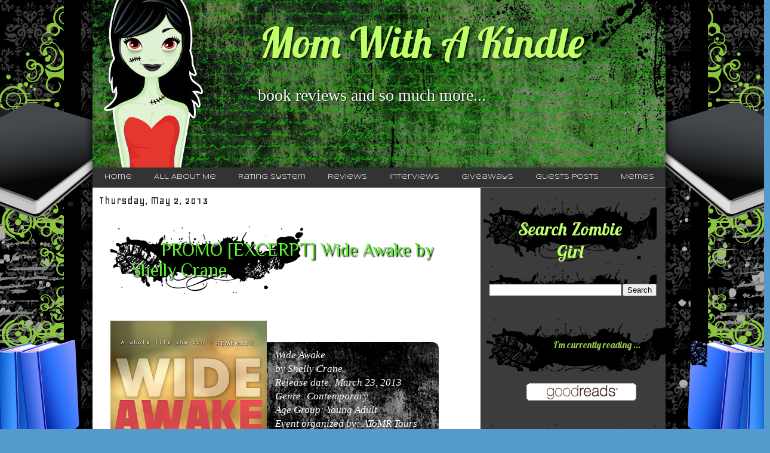

--- FILE ---
content_type: text/html; charset=UTF-8
request_url: https://momwithakindle.blogspot.com/2013/05/promo-excerpt-wide-awake-by-shelly-crane.html
body_size: 23413
content:
<!DOCTYPE html>
<html class='v2' dir='ltr' xmlns='http://www.w3.org/1999/xhtml' xmlns:b='http://www.google.com/2005/gml/b' xmlns:data='http://www.google.com/2005/gml/data' xmlns:expr='http://www.google.com/2005/gml/expr'>
<head>
<link href='https://www.blogger.com/static/v1/widgets/335934321-css_bundle_v2.css' rel='stylesheet' type='text/css'/>
<meta content='IE=EmulateIE7' http-equiv='X-UA-Compatible'/>
<meta content='width=1100' name='viewport'/>
<meta content='text/html; charset=UTF-8' http-equiv='Content-Type'/>
<meta content='blogger' name='generator'/>
<link href='https://momwithakindle.blogspot.com/favicon.ico' rel='icon' type='image/x-icon'/>
<link href='http://momwithakindle.blogspot.com/2013/05/promo-excerpt-wide-awake-by-shelly-crane.html' rel='canonical'/>
<link rel="alternate" type="application/atom+xml" title="     Mom With A Kindle - Atom" href="https://momwithakindle.blogspot.com/feeds/posts/default" />
<link rel="alternate" type="application/rss+xml" title="     Mom With A Kindle - RSS" href="https://momwithakindle.blogspot.com/feeds/posts/default?alt=rss" />
<link rel="service.post" type="application/atom+xml" title="     Mom With A Kindle - Atom" href="https://www.blogger.com/feeds/547074695374551404/posts/default" />

<link rel="alternate" type="application/atom+xml" title="     Mom With A Kindle - Atom" href="https://momwithakindle.blogspot.com/feeds/9104672168012689266/comments/default" />
<!--Can't find substitution for tag [blog.ieCssRetrofitLinks]-->
<link href='https://blogger.googleusercontent.com/img/b/R29vZ2xl/AVvXsEiGeE1Mozpukacx6xrlvpK-HiXjVOZlw3OF2QFzdqra5AD6RiNQNL2bjd3-NNl7PjuqOXRQR_1eAZ2LFpLSS_SSnXPBpISQHRzPipiDsRQ9EprKqBBN9LDHJ93uFccNm5bLkpxx5mJoq4TD/s400/Wide+Awake.jpg' rel='image_src'/>
<meta content='http://momwithakindle.blogspot.com/2013/05/promo-excerpt-wide-awake-by-shelly-crane.html' property='og:url'/>
<meta content='PROMO [EXCERPT] Wide Awake by Shelly Crane' property='og:title'/>
<meta content='   Wide Awake  by Shelly Crane  Release date: March 23, 2013  Genre: Contemporary  Age Group: Young Adult  Event organized by: AToMR Tours  ...' property='og:description'/>
<meta content='https://blogger.googleusercontent.com/img/b/R29vZ2xl/AVvXsEiGeE1Mozpukacx6xrlvpK-HiXjVOZlw3OF2QFzdqra5AD6RiNQNL2bjd3-NNl7PjuqOXRQR_1eAZ2LFpLSS_SSnXPBpISQHRzPipiDsRQ9EprKqBBN9LDHJ93uFccNm5bLkpxx5mJoq4TD/w1200-h630-p-k-no-nu/Wide+Awake.jpg' property='og:image'/>
<title>     Mom With A Kindle: PROMO [EXCERPT] Wide Awake by Shelly Crane</title>
<style type='text/css'>@font-face{font-family:'Cambria';font-style:normal;font-weight:400;font-display:swap;src:url(//fonts.gstatic.com/l/font?kit=GFDqWAB9jnWLT-HIK7ILrphaOAw&skey=d4699178559bc4b0&v=v18)format('woff2');unicode-range:U+0000-00FF,U+0131,U+0152-0153,U+02BB-02BC,U+02C6,U+02DA,U+02DC,U+0304,U+0308,U+0329,U+2000-206F,U+20AC,U+2122,U+2191,U+2193,U+2212,U+2215,U+FEFF,U+FFFD;}@font-face{font-family:'Geo';font-style:normal;font-weight:400;font-display:swap;src:url(//fonts.gstatic.com/s/geo/v23/CSRz4zRZluflKHpnYDpSbA.woff2)format('woff2');unicode-range:U+0000-00FF,U+0131,U+0152-0153,U+02BB-02BC,U+02C6,U+02DA,U+02DC,U+0304,U+0308,U+0329,U+2000-206F,U+20AC,U+2122,U+2191,U+2193,U+2212,U+2215,U+FEFF,U+FFFD;}@font-face{font-family:'Lobster';font-style:normal;font-weight:400;font-display:swap;src:url(//fonts.gstatic.com/s/lobster/v32/neILzCirqoswsqX9zo-mM4MwWJXNqA.woff2)format('woff2');unicode-range:U+0460-052F,U+1C80-1C8A,U+20B4,U+2DE0-2DFF,U+A640-A69F,U+FE2E-FE2F;}@font-face{font-family:'Lobster';font-style:normal;font-weight:400;font-display:swap;src:url(//fonts.gstatic.com/s/lobster/v32/neILzCirqoswsqX9zoamM4MwWJXNqA.woff2)format('woff2');unicode-range:U+0301,U+0400-045F,U+0490-0491,U+04B0-04B1,U+2116;}@font-face{font-family:'Lobster';font-style:normal;font-weight:400;font-display:swap;src:url(//fonts.gstatic.com/s/lobster/v32/neILzCirqoswsqX9zo2mM4MwWJXNqA.woff2)format('woff2');unicode-range:U+0102-0103,U+0110-0111,U+0128-0129,U+0168-0169,U+01A0-01A1,U+01AF-01B0,U+0300-0301,U+0303-0304,U+0308-0309,U+0323,U+0329,U+1EA0-1EF9,U+20AB;}@font-face{font-family:'Lobster';font-style:normal;font-weight:400;font-display:swap;src:url(//fonts.gstatic.com/s/lobster/v32/neILzCirqoswsqX9zoymM4MwWJXNqA.woff2)format('woff2');unicode-range:U+0100-02BA,U+02BD-02C5,U+02C7-02CC,U+02CE-02D7,U+02DD-02FF,U+0304,U+0308,U+0329,U+1D00-1DBF,U+1E00-1E9F,U+1EF2-1EFF,U+2020,U+20A0-20AB,U+20AD-20C0,U+2113,U+2C60-2C7F,U+A720-A7FF;}@font-face{font-family:'Lobster';font-style:normal;font-weight:400;font-display:swap;src:url(//fonts.gstatic.com/s/lobster/v32/neILzCirqoswsqX9zoKmM4MwWJU.woff2)format('woff2');unicode-range:U+0000-00FF,U+0131,U+0152-0153,U+02BB-02BC,U+02C6,U+02DA,U+02DC,U+0304,U+0308,U+0329,U+2000-206F,U+20AC,U+2122,U+2191,U+2193,U+2212,U+2215,U+FEFF,U+FFFD;}@font-face{font-family:'Philosopher';font-style:normal;font-weight:400;font-display:swap;src:url(//fonts.gstatic.com/s/philosopher/v21/vEFV2_5QCwIS4_Dhez5jcWBjT0020NqfZ7c.woff2)format('woff2');unicode-range:U+0460-052F,U+1C80-1C8A,U+20B4,U+2DE0-2DFF,U+A640-A69F,U+FE2E-FE2F;}@font-face{font-family:'Philosopher';font-style:normal;font-weight:400;font-display:swap;src:url(//fonts.gstatic.com/s/philosopher/v21/vEFV2_5QCwIS4_Dhez5jcWBqT0020NqfZ7c.woff2)format('woff2');unicode-range:U+0301,U+0400-045F,U+0490-0491,U+04B0-04B1,U+2116;}@font-face{font-family:'Philosopher';font-style:normal;font-weight:400;font-display:swap;src:url(//fonts.gstatic.com/s/philosopher/v21/vEFV2_5QCwIS4_Dhez5jcWBhT0020NqfZ7c.woff2)format('woff2');unicode-range:U+0102-0103,U+0110-0111,U+0128-0129,U+0168-0169,U+01A0-01A1,U+01AF-01B0,U+0300-0301,U+0303-0304,U+0308-0309,U+0323,U+0329,U+1EA0-1EF9,U+20AB;}@font-face{font-family:'Philosopher';font-style:normal;font-weight:400;font-display:swap;src:url(//fonts.gstatic.com/s/philosopher/v21/vEFV2_5QCwIS4_Dhez5jcWBgT0020NqfZ7c.woff2)format('woff2');unicode-range:U+0100-02BA,U+02BD-02C5,U+02C7-02CC,U+02CE-02D7,U+02DD-02FF,U+0304,U+0308,U+0329,U+1D00-1DBF,U+1E00-1E9F,U+1EF2-1EFF,U+2020,U+20A0-20AB,U+20AD-20C0,U+2113,U+2C60-2C7F,U+A720-A7FF;}@font-face{font-family:'Philosopher';font-style:normal;font-weight:400;font-display:swap;src:url(//fonts.gstatic.com/s/philosopher/v21/vEFV2_5QCwIS4_Dhez5jcWBuT0020Nqf.woff2)format('woff2');unicode-range:U+0000-00FF,U+0131,U+0152-0153,U+02BB-02BC,U+02C6,U+02DA,U+02DC,U+0304,U+0308,U+0329,U+2000-206F,U+20AC,U+2122,U+2191,U+2193,U+2212,U+2215,U+FEFF,U+FFFD;}@font-face{font-family:'Syncopate';font-style:normal;font-weight:400;font-display:swap;src:url(//fonts.gstatic.com/s/syncopate/v24/pe0sMIuPIYBCpEV5eFdCC_e_Kdxic2wp.woff2)format('woff2');unicode-range:U+0100-02BA,U+02BD-02C5,U+02C7-02CC,U+02CE-02D7,U+02DD-02FF,U+0304,U+0308,U+0329,U+1D00-1DBF,U+1E00-1E9F,U+1EF2-1EFF,U+2020,U+20A0-20AB,U+20AD-20C0,U+2113,U+2C60-2C7F,U+A720-A7FF;}@font-face{font-family:'Syncopate';font-style:normal;font-weight:400;font-display:swap;src:url(//fonts.gstatic.com/s/syncopate/v24/pe0sMIuPIYBCpEV5eFdCBfe_Kdxicw.woff2)format('woff2');unicode-range:U+0000-00FF,U+0131,U+0152-0153,U+02BB-02BC,U+02C6,U+02DA,U+02DC,U+0304,U+0308,U+0329,U+2000-206F,U+20AC,U+2122,U+2191,U+2193,U+2212,U+2215,U+FEFF,U+FFFD;}</style>
<style id='page-skin-1' type='text/css'><!--
/*
-----------------------------------------------
Blogger Template Style
Name:     ParaGirls
Designer: Parajunkee
URL:      www.parajunkee.net
----------------------------------------------- */
/* Variable definitions
====================
<Variable name="keycolor" description="Main Color" type="color" default="#539bcd"/>
<Group description="Page Text" selector="body">
<Variable name="body.font" description="Font" type="font"
default="normal normal 13px 'Trebuchet MS',Trebuchet,sans-serif"/>
<Variable name="body.text.color" description="Text Color" type="color" default="#bbbbbb"/>
</Group>
<Group description="Backgrounds" selector=".body-fauxcolumns-outer">
<Variable name="body.background.color" description="Outer Background" type="color" default="#539bcd"/>
<Variable name="content.background.color" description="Main Background" type="color" default="transparent"/>
</Group>
<Group description="Links" selector=".main-outer">
<Variable name="link.color" description="Link Color" type="color" default="#ff9900"/>
<Variable name="link.visited.color" description="Visited Color" type="color" default="#b87209"/>
<Variable name="link.hover.color" description="Hover Color" type="color" default="#ff9900"/>
</Group>
<Group description="Blog Title" selector=".header h1">
<Variable name="header.font" description="Font" type="font"
default="normal normal 60px 'Trebuchet MS',Trebuchet,sans-serif"/>
<Variable name="header.text.color" description="Text Color" type="color" default="#ffffff" />
</Group>
<Group description="Blog Description" selector=".header .description">
<Variable name="description.text.color" description="Description Color" type="color"
default="#1b1b1b" />
</Group>
<Group description="Tabs Text" selector=".tabs-inner .widget li a">
<Variable name="tabs.font" description="Font" type="font"
default="normal bold 16px 'Trebuchet MS',Trebuchet,sans-serif"/>
<Variable name="tabs.text.color" description="Text Color" type="color" default="#ffffff"/>
<Variable name="tabs.selected.text.color" description="Selected Color" type="color" default="#ffffff"/>
</Group>
<Group description="Tabs Background" selector=".tabs-outer .PageList">
<Variable name="tabs.background.color" description="Background Color" type="color" default="transparent"/>
<Variable name="tabs.selected.background.color" description="Selected Color" type="color" default="transparent"/>
</Group>
<Group description="Date Header" selector=".main-inner h2.date-header">
<Variable name="date.font" description="Font" type="font"
default="normal normal 14px 'Trebuchet MS',Trebuchet,sans-serif"/>
<Variable name="date.text.color" description="Text Color" type="color" default="#1b1b1b"/>
</Group>
<Group description="Post Title" selector="h3.post-title a">
<Variable name="post.title.font" description="Font" type="font"
default="normal bold 20px 'Trebuchet MS',Trebuchet,sans-serif"/>
<Variable name="post.title.text.color" description="Text Color" type="color"
default="#ffffff"/>
</Group>
<Group description="Post Background" selector=".column-center-inner">
<Variable name="post.background.color" description="Background Color" type="color"
default="transparent"/>
<Variable name="post.background.url" description="Post Background URL" type="url" default="none"/>
</Group>
<Group description="Gadget Title Color" selector="h2">
<Variable name="widget.title.font" description="Font" type="font"
default="normal bold 14px 'Trebuchet MS',Trebuchet,sans-serif"/>
<Variable name="widget.title.text.color" description="Title Color" type="color" default="#ffffff"/>
</Group>
<Group description="Gadget Text" selector=".footer-inner .widget, .sidebar .widget">
<Variable name="widget.font" description="Font" type="font"
default="normal normal 14px Georgia, Utopia, 'Palatino Linotype', Palatino, serif"/>
<Variable name="widget.text.color" description="Text Color" type="color" default="#1b1b1b"/>
</Group>
<Group description="Gadget Links" selector=".sidebar .widget">
<Variable name="widget.link.color" description="Link Color" type="color" default="#1b1b1b"/>
<Variable name="widget.link.visited.color" description="Visited Color" type="color" default="#60f132"/>
<Variable name="widget.alternate.text.color" description="Alternate Color" type="color" default="#ffffff"/>
</Group>
<Group description="Sidebar Background" selector=".column-left-inner .column-right-inner">
<Variable name="widget.outer.background.color" description="Background Color" type="color" default="transparent" />
<Variable name="widget.border.bevel.color" description="Bevel Color" type="color" default="transparent" />
</Group>
<Variable name="body.background" description="Body Background" type="background"
color="#539bcd" default="$(color) none repeat-x scroll top center"/>
<Variable name="content.background" description="Content Background" type="background"
color="transparent" default="$(color) none repeat scroll top center"/>
<Variable name="comments.background" description="Comments Background" type="background"
default="#cccccc none repeat scroll top center"/>
<Variable name="content.imageBorder.top.space" description="Content Image Border Top Space" type="length" default="0"/>
<Variable name="content.imageBorder.top" description="Content Image Border Top" type="url" default="none"/>
<Variable name="content.margin" description="Content Margin Top" type="length" default="0px"/>
<Variable name="content.padding" description="Content Padding" type="length" default="0px"/>
<Variable name="content.posts.padding" description="Posts Content Padding" type="length" default="10px"/>
<Variable name="tabs.background.gradient" description="Tabs Background Gradient" type="url"
default="url(http://www.blogblog.com/1kt/travel/bg_black_50.png)"/>
<Variable name="tabs.selected.background.gradient" description="Tabs Selected Background Gradient" type="url"
default="url(http://www.blogblog.com/1kt/travel/bg_black_50.png)"/>
<Variable name="widget.outer.background.gradient" description="Sidebar Gradient" type="url"
default="url(http://www.blogblog.com/1kt/travel/bg_black_50.png)"/>
<Variable name="footer.background.gradient" description="Footer Background Gradient" type="url" default="none"/>
<Variable name="mobile.background.overlay" description="Mobile Background Overlay" type="string"
default="transparent none repeat scroll top left"/>
<Variable name="mobile.button.color" description="Mobile Button Color" type="color" default="#ffffff" />
<Variable name="startSide" description="Side where text starts in blog language" type="automatic" default="left"/>
<Variable name="endSide" description="Side where text ends in blog language" type="automatic" default="right"/>
*/
/* Content
----------------------------------------------- */
body {
font: normal normal 14px Georgia, Utopia, 'Palatino Linotype', Palatino, serif;
color: #1b1b1b;
line-height: 2;
background: url(https://lh3.googleusercontent.com/blogger_img_proxy/AEn0k_teEk2QsiUI7YGN3hKJp1ffmg3u3eMQbkkocX6qmanLBUUxplRn93kIIb3ZLe1j52BX9FrIZuzWdLrdmv5pDAB5r8FxD-vCTx7SGPhgqsZ7oGy8I688zOweGMlfsW2nJXwE=s0-d) center top repeat-y;
margin-left: -10px;
}
html {
background: #539bcd url(//3.bp.blogspot.com/-s-SX-vuQlY4/T8Ur6KgjqUI/AAAAAAAAA8I/OMVdmSXqR8w/s0/bg2.jpg) repeat scroll top left;
}
html body .region-inner {
min-width: 0;
max-width: 100%;
width: auto;
}
a:link {
text-decoration:none;
color: #1681cd;
}
a:visited {
text-decoration:none;
color: #60f132;
}
a:hover {
text-decoration:underline;
color: #f13261;
}
.content-outer .content-cap-top {
height: 0;
background: transparent none repeat-x scroll top center;
}
.content-outer {
margin: 0 auto;
padding-top: 0;
}
.content-inner {
background: transparent url(//blogblog.com/1kt/travel/bg_black_70.png) repeat scroll top left;
background-position: left -0;
background-color: transparent;
padding: 0px;
-moz-box-shadow: 0px 0px 15px #000;
-webkit-box-shadow: 0px 0px 15px #000;
box-shadow: 0px 0px 15px #000;
}
.main-inner .date-outer {
margin-bottom: 2em;
}
.pj {
.2padding: 2px;
margin-top: -10px;
margin-right: auto;
margin-bottom: 0px;
margin-left: auto;
text-align: center;
font-size: small;
display: block;
letter-spacing: .2em;
text-transform: uppercase;
}
/* Header
----------------------------------------------- */
.Header .titlewrapper,
.header-inner .Header .descriptionwrapper {
padding: 0;
text-align: center;
}
.header-inner {
width: 1024px;
height: 326px;
background: url(https://lh3.googleusercontent.com/blogger_img_proxy/AEn0k_u36BY7p1gt3R0MDY9FHXVfB6kJNei6MdUtzHFeAz81E_R1wH7zfEIs-9oH4Ve53x-AgPz74KOd4yMLqyv0q07w3Q1IsShI2646Fzo6DrHdJLfcWLA7fmVWgz2mDr9HuXsN=s0-d) center top no-repeat;
padding: 0px;
}
.Header h1 {
display: block;
margin-left: 250px;
margin-top: 35px;
font: normal normal 70px Lobster;
color: #bfff67;
text-shadow: 2px 2px 5px #000;
text-align: left;
margin-right: 20px;
}
.Header h1 a {
color: #bfff67;
}
.Header .description {
font-size: 200%;
display: block;
margin-left: 275px;
margin-top: 25px;
text-shadow: 1px 1px 2px #000;
text-align: left;
margin-right:30px;
color: #FFF;
}
/* Tabs
----------------------------------------------- */
.tabs-inner {
margin: -15px 0 0 0;
padding: 0;
border-bottom: solid 1px #666;
}
.tabs-inner .section {
margin: 0;
}
.tabs-inner .widget ul {
padding: 0;
background: #666666 url(//www.blogblog.com/1kt/travel/bg_black_50.png) repeat scroll top center;
}
.tabs-inner .widget li {
border: none;
}
.tabs-inner .widget li a {
display: inline-block;
padding: 1em 1.5em;
color: #ffffff;
font: normal normal 11px Syncopate;
margin-left: 3px;
margin-right: 1px;
}
.tabs-inner .widget li.selected a,
.tabs-inner .widget li a:hover {
position: relative;
z-index: 1;
background: #373737 url(//www.blogblog.com/1kt/travel/bg_black_50.png) repeat scroll top center;
color: #bfff67;
border-top-right-radius: 10px;
border-top-left-radius: 10px;
}
/* Headings
----------------------------------------------- */
h2 {
font: normal normal 30px Lobster;
color: #bfff67;
}
.main-inner h2.date-header {
font: normal normal 20px Geo;
color: #1b1b1b;
}
.footer-inner .widget h2,
.sidebar .widget h2 {
padding-bottom: .5em;
}
/* Main
----------------------------------------------- */
.main-inner {
padding: 0px 0;
}
.main-inner .column-center-inner {
padding: 10px 0;
}
.main-inner .column-center-inner .section {
margin: 0 10px;
}
.main-inner .column-right-inner {
margin-left: 0px;
}
.main-inner .fauxcolumn-right-outer .fauxcolumn-inner {
margin-left: 0px;
background: #797979 url(//www.blogblog.com/1kt/travel/bg_black_50.png) repeat scroll top left;
}
.main-inner .column-left-inner {
margin-right: 0px;
}
.main-inner .fauxcolumn-left-outer .fauxcolumn-inner {
margin-right: 0px;
background: #797979 url(//www.blogblog.com/1kt/travel/bg_black_50.png) repeat scroll top left;
}
.main-inner .column-left-inner,
.main-inner .column-right-inner {
padding: 15px 0;
}
/* Posts
----------------------------------------------- */
h3.post-title {
background-image: url(https://blogger.googleusercontent.com/img/b/R29vZ2xl/AVvXsEjP2aLDBHPl5rrrIcc4OL5dBFuDTC3jqq3HVjsesRmCt7OIFs2oxMYScbhmuPVRRXGHct-N2YaySHZ1MXRgN3zqmLN4CzAFQSfbpSMSU0kpYBwXfYGfAUGhnF2rTe0bhtoVkBNjGgkPmY5h/s1600/h2.png);
padding: 35px;
background-repeat: no-repeat;
text-indent: 50px;
display: block;
background-position: left center;
font: normal normal 30px Philosopher;
color: #60f132;
text-shadow: 2px 2px 2px #000;
}
h3.post-title a {
font: normal normal 30px Philosopher;
color: #60f132;
}
h3.post-title a:hover {
text-decoration: none;
}
.main-inner .column-center-outer {
background: #ffffff none repeat scroll top left;
_background-image: none;
}
.post-body {
line-height: 1.4;
position: relative;
}
.post-header {
margin: 0 0 1em;
line-height: 1.6;
}
.post-footer {
margin: .5em 0;
line-height: 1.6;
}
#blog-pager {
font-size: 140%;
}
#comments {
background: transparent url(//blogblog.com/1kt/travel/bg_black_50.png) repeat scroll top center;
padding: 15px;
}
#comments .comment-author {
padding-top: 1.5em;
}
#comments h4,
#comments .comment-author a,
#comments .comment-timestamp a {
color: #60f132;
}
#comments .comment-author:first-child {
padding-top: 0;
border-top: none;
}
.avatar-image-container {
margin: .2em 0 0;
}
/* Comments
----------------------------------------------- */
#comments a {
color: #60f132;
}
.comments .comments-content .icon.blog-author {
background-repeat: no-repeat;
background-image: url([data-uri]);
}
.comments .comments-content .loadmore a {
border-top: 1px solid #60f132;
border-bottom: 1px solid #60f132;
}
.comments .comment-thread.inline-thread {
background: #ffffff;
}
.comments .continue {
border-top: 2px solid #60f132;
}
/* Widgets
----------------------------------------------- */
.sidebar .widget {
border-bottom: 2px solid transparent;
padding-bottom: 10px;
margin: 10px 0;
}
.sidebar .widget:first-child {
margin-top: 0;
}
.sidebar .widget:last-child {
border-bottom: none;
margin-bottom: 0;
padding-bottom: 0;
}
.footer-inner .widget,
.sidebar .widget {
font: normal normal 13px Cambria;
color: #ffffff;
}
.sidebar .widget a:link {
color: #9acd53;
text-decoration: none;
}
.sidebar .widget a:visited {
color: #b87209;
}
.sidebar .widget a:hover {
color: #9acd53;
text-decoration: underline;
}
.footer-inner .widget a:link {
color: #1681cd;
text-decoration: none;
}
.footer-inner .widget a:visited {
color: #60f132;
}
.footer-inner .widget a:hover {
color: #1681cd;
text-decoration: underline;
}
.widget .zippy {
color: #ffffff;
}
.footer-inner {
background: transparent none repeat scroll top center;
}
/* Mobile
----------------------------------------------- */
body.mobile  {
padding: 0 10px;
background-size: 100% auto;
}
body.mobile .AdSense {
margin: 0 -10px;
}
.mobile .body-fauxcolumn-outer {
background: transparent none repeat scroll top left;
}
.mobile .footer-inner .widget a:link {
color: #9acd53;
text-decoration: none;
}
.mobile .footer-inner .widget a:visited {
color: #b87209;
}
.mobile-post-outer a {
color: #60f132;
}
.mobile-link-button {
background-color: #1681cd;
}
.mobile-link-button a:link, .mobile-link-button a:visited {
color: #ffffff;
}
.mobile-index-contents {
color: #1b1b1b;
}
.mobile .tabs-inner .PageList .widget-content {
background: #373737 url(//www.blogblog.com/1kt/travel/bg_black_50.png) repeat scroll top center;
color: #bfff67;
}
.mobile .tabs-inner .PageList .widget-content .pagelist-arrow {
border-left: 1px solid #bfff67;
}
.sidebar .widget h2 {
padding: 15px;
text-align: center;
background-image: url(https://blogger.googleusercontent.com/img/b/R29vZ2xl/AVvXsEjP2aLDBHPl5rrrIcc4OL5dBFuDTC3jqq3HVjsesRmCt7OIFs2oxMYScbhmuPVRRXGHct-N2YaySHZ1MXRgN3zqmLN4CzAFQSfbpSMSU0kpYBwXfYGfAUGhnF2rTe0bhtoVkBNjGgkPmY5h/s1600/h2.png);
background-repeat: none;
padding: 35px;
margin-left: -10px;
}
.sidebar {
margin-bottom: 15px;
}
.post {
padding: 20px;
}
footer {
border-top: solid 1px #333;
color: #FFF;
text-shadow: 1px 1px 1px #000;
background: url(https://blogger.googleusercontent.com/img/b/R29vZ2xl/AVvXsEhgX-cRd_Zggv9uuhz94XF_3iWHTB9NpqYBASWr9ApbvhREg9ghzdTt_MyIPwn92GhOObIDdoSHgDF7_HE5JeYsQJlQLXPrtXcOkir6QqnjUUhMp-p7owfxp1eC4qQi3dAQHGi8EDZ543If/s1600/footer.jpg) center top;
}
blockquote  {
background: #000 url(https://blogger.googleusercontent.com/img/b/R29vZ2xl/AVvXsEhgX-cRd_Zggv9uuhz94XF_3iWHTB9NpqYBASWr9ApbvhREg9ghzdTt_MyIPwn92GhOObIDdoSHgDF7_HE5JeYsQJlQLXPrtXcOkir6QqnjUUhMp-p7owfxp1eC4qQi3dAQHGi8EDZ543If/s1600/footer.jpg) repeat;
padding: 10px;
font-style: italic;
font-size: 120%;
color: #FFF;
border-radius: 10px;
}
#navbar-iframe {
display: none !important;
}
body {
margin-top: -30px;
}.welcome {
background: #000 url(https://lh3.googleusercontent.com/blogger_img_proxy/AEn0k_s7wEwmeCaXllHpNJDR9_wLw1ubA6eEsDNvM0W-p5fQKTFyWLVpTiOuXLtK25WmUgplgQ4Z76ombkzAxG03lQ5GlKf8vLhbtu4OMl7PkBCQUVmWRvtVvmtbsp-crfR6zvo=s0-d) center top no-repeat;
width: 675px;
margin: -10px -18px 0 -10px;
}
.padder {
padding: 45px;
font-family: 'Philosopher', Helvetica, Tahoma, sans-serif;
color: #FFF;
font-size: 18px;
text-shadow: 2px 2px 2px #000;
}
}
--></style>
<style id='template-skin-1' type='text/css'><!--
body {
min-width: 960px;
}
.content-outer, .content-fauxcolumn-outer, .region-inner {
min-width: 960px;
max-width: 960px;
_width: 960px;
}
.main-inner .columns {
padding-left: 0;
padding-right: 310px;
}
.main-inner .fauxcolumn-center-outer {
left: 0;
right: 310px;
/* IE6 does not respect left and right together */
_width: expression(this.parentNode.offsetWidth -
parseInt("0") -
parseInt("310px") + 'px');
}
.main-inner .fauxcolumn-left-outer {
width: 0;
}
.main-inner .fauxcolumn-right-outer {
width: 310px;
}
.main-inner .column-left-outer {
width: 0;
right: 100%;
margin-left: -0;
}
.main-inner .column-right-outer {
width: 310px;
margin-right: -310px;
}
#layout {
min-width: 0;
}
#layout .content-outer {
min-width: 0;
width: 800px;
}
#layout .region-inner {
min-width: 0;
width: auto;
}
--></style>
<link href='https://www.blogger.com/dyn-css/authorization.css?targetBlogID=547074695374551404&amp;zx=b6143854-2e2d-4f99-b379-4e07f40172db' media='none' onload='if(media!=&#39;all&#39;)media=&#39;all&#39;' rel='stylesheet'/><noscript><link href='https://www.blogger.com/dyn-css/authorization.css?targetBlogID=547074695374551404&amp;zx=b6143854-2e2d-4f99-b379-4e07f40172db' rel='stylesheet'/></noscript>
<meta name='google-adsense-platform-account' content='ca-host-pub-1556223355139109'/>
<meta name='google-adsense-platform-domain' content='blogspot.com'/>

</head>
<body class='loading'>
<div class='body-fauxcolumns'>
<div class='fauxcolumn-outer body-fauxcolumn-outer'>
<div class='cap-top'>
<div class='cap-left'></div>
<div class='cap-right'></div>
</div>
<div class='fauxborder-left'>
<div class='fauxborder-right'></div>
<div class='fauxcolumn-inner'>
</div>
</div>
<div class='cap-bottom'>
<div class='cap-left'></div>
<div class='cap-right'></div>
</div>
</div>
</div>
<div class='content'>
<div class='content-fauxcolumns'>
<div class='fauxcolumn-outer content-fauxcolumn-outer'>
<div class='cap-top'>
<div class='cap-left'></div>
<div class='cap-right'></div>
</div>
<div class='fauxborder-left'>
<div class='fauxborder-right'></div>
<div class='fauxcolumn-inner'>
</div>
</div>
<div class='cap-bottom'>
<div class='cap-left'></div>
<div class='cap-right'></div>
</div>
</div>
</div>
<div class='content-outer'>
<div class='content-cap-top cap-top'>
<div class='cap-left'></div>
<div class='cap-right'></div>
</div>
<div class='fauxborder-left content-fauxborder-left'>
<div class='fauxborder-right content-fauxborder-right'></div>
<div class='content-inner'>
<header>
<div class='header-outer'>
<div class='header-cap-top cap-top'>
<div class='cap-left'></div>
<div class='cap-right'></div>
</div>
<div class='fauxborder-left header-fauxborder-left'>
<div class='fauxborder-right header-fauxborder-right'></div>
<div class='region-inner header-inner'>
<div class='header section' id='header'><div class='widget Header' data-version='1' id='Header1'>
<div id='header-inner'>
<div class='titlewrapper'>
<h1 class='title'>
<a href='https://momwithakindle.blogspot.com/'>
     Mom With A Kindle
</a>
</h1>
</div>
<div class='descriptionwrapper'>
<p class='description'><span>book reviews and so much more...</span></p>
</div>
</div>
</div></div>
</div>
</div>
<div class='header-cap-bottom cap-bottom'>
<div class='cap-left'></div>
<div class='cap-right'></div>
</div>
</div>
</header>
<div class='tabs-outer'>
<div class='tabs-cap-top cap-top'>
<div class='cap-left'></div>
<div class='cap-right'></div>
</div>
<div class='fauxborder-left tabs-fauxborder-left'>
<div class='fauxborder-right tabs-fauxborder-right'></div>
<div class='region-inner tabs-inner'>
<div class='tabs section' id='crosscol'><div class='widget PageList' data-version='1' id='PageList2'>
<h2>Pages</h2>
<div class='widget-content'>
<ul>
<li>
<a href='https://momwithakindle.blogspot.com/'>Home</a>
</li>
<li>
<a href='https://momwithakindle.blogspot.com/p/all-about-me.html'>All About Me</a>
</li>
<li>
<a href='https://momwithakindle.blogspot.com/p/my-rating-system.html'>Rating System</a>
</li>
<li>
<a href='http://momwithakindle.blogspot.com/search/label/Reviews'>Reviews</a>
</li>
<li>
<a href='http://momwithakindle.blogspot.com/search/label/Interviews'>Interviews</a>
</li>
<li>
<a href='http://momwithakindle.blogspot.com/search/label/Giveaways'>Giveaways</a>
</li>
<li>
<a href='http://momwithakindle.blogspot.com/search/label/Guest%20Post'>Guests Posts</a>
</li>
<li>
<a href='http://momwithakindle.blogspot.com/search/label/Memes'>Memes</a>
</li>
</ul>
<div class='clear'></div>
</div>
</div></div>
<div class='tabs no-items section' id='crosscol-overflow'></div>
</div>
</div>
<div class='tabs-cap-bottom cap-bottom'>
<div class='cap-left'></div>
<div class='cap-right'></div>
</div>
</div>
<div class='main-outer'>
<div class='main-cap-top cap-top'>
<div class='cap-left'></div>
<div class='cap-right'></div>
</div>
<div class='fauxborder-left main-fauxborder-left'>
<div class='fauxborder-right main-fauxborder-right'></div>
<div class='region-inner main-inner'>
<div class='columns fauxcolumns'>
<div class='fauxcolumn-outer fauxcolumn-center-outer'>
<div class='cap-top'>
<div class='cap-left'></div>
<div class='cap-right'></div>
</div>
<div class='fauxborder-left'>
<div class='fauxborder-right'></div>
<div class='fauxcolumn-inner'>
</div>
</div>
<div class='cap-bottom'>
<div class='cap-left'></div>
<div class='cap-right'></div>
</div>
</div>
<div class='fauxcolumn-outer fauxcolumn-left-outer'>
<div class='cap-top'>
<div class='cap-left'></div>
<div class='cap-right'></div>
</div>
<div class='fauxborder-left'>
<div class='fauxborder-right'></div>
<div class='fauxcolumn-inner'>
</div>
</div>
<div class='cap-bottom'>
<div class='cap-left'></div>
<div class='cap-right'></div>
</div>
</div>
<div class='fauxcolumn-outer fauxcolumn-right-outer'>
<div class='cap-top'>
<div class='cap-left'></div>
<div class='cap-right'></div>
</div>
<div class='fauxborder-left'>
<div class='fauxborder-right'></div>
<div class='fauxcolumn-inner'>
</div>
</div>
<div class='cap-bottom'>
<div class='cap-left'></div>
<div class='cap-right'></div>
</div>
</div>
<!-- corrects IE6 width calculation -->
<div class='columns-inner'>
<div class='column-center-outer'>
<div class='column-center-inner'>
<div class='main section' id='main'><div class='widget Blog' data-version='1' id='Blog1'>
<div class='blog-posts hfeed'>
<!--Can't find substitution for tag [defaultAdStart]-->

          <div class="date-outer">
        
<h2 class='date-header'><span>Thursday, May 2, 2013</span></h2>

          <div class="date-posts">
        
<div class='post-outer'>
<div class='post hentry'>
<a name='9104672168012689266'></a>
<h3 class='post-title entry-title'>
PROMO [EXCERPT] Wide Awake by Shelly Crane
</h3>
<div class='post-header'>
<div class='post-header-line-1'></div>
</div>
<div class='post-body entry-content' id='post-body-9104672168012689266'>
<br />
<a href="https://blogger.googleusercontent.com/img/b/R29vZ2xl/AVvXsEiGeE1Mozpukacx6xrlvpK-HiXjVOZlw3OF2QFzdqra5AD6RiNQNL2bjd3-NNl7PjuqOXRQR_1eAZ2LFpLSS_SSnXPBpISQHRzPipiDsRQ9EprKqBBN9LDHJ93uFccNm5bLkpxx5mJoq4TD/s1600/Wide+Awake.jpg" imageanchor="1" style="clear: left; float: left; margin-bottom: 1em; margin-right: 1em;"><img border="0" height="400" src="https://blogger.googleusercontent.com/img/b/R29vZ2xl/AVvXsEiGeE1Mozpukacx6xrlvpK-HiXjVOZlw3OF2QFzdqra5AD6RiNQNL2bjd3-NNl7PjuqOXRQR_1eAZ2LFpLSS_SSnXPBpISQHRzPipiDsRQ9EprKqBBN9LDHJ93uFccNm5bLkpxx5mJoq4TD/s400/Wide+Awake.jpg" width="262" /></a><br />
<blockquote>
Wide Awake<br />
by Shelly Crane<br />
Release date: March 23, 2013<br />
Genre: Contemporary<br />
Age Group: Young Adult<br />
Event organized by: AToMR Tours<br />
<br />
Book Description:<br />
A girl.<br />
A coma.<br />
A life she can't remember.<br />
<br />
When Emma Walker wakes up in the hospital with no knowledge of how she got there, she learns that she's been in a coma for six months. Strangers show up and claim to be her parents, but she can't remember them. She can't remember anyone. Not her friends, not even her boyfriend. Even though she can't remember, everyone wants her to just pick up where she left off, but what she learns about the 'old her' makes her start to wish she'd never woken up. Her boyfriend breaks up with the new girl he's dating to be with her, her parents want her to start planning for college, her friends want their leader back, and her physical therapist with the hazel eyes keeps his distance to save his position at the hospital.<br />
<br />
Will she ever feel like she recognizes the girl in the mirror?</blockquote>
<div class="separator" style="clear: both; text-align: center;">
<a href="http://www.goodreads.com/book/show/15810336-wide-awake?ac=1" style="margin-left: 1em; margin-right: 1em;" target="_blank"><img border="0" src="https://blogger.googleusercontent.com/img/b/R29vZ2xl/AVvXsEiwh6XAomd41CPd1VHLEUhxiUN1fA10KpzupVGvWxoetdH0V98LP29atBmS7CqQQuYBuEbSB-v9_2H-3azTpDKiwvvDh4M4isA0E97w8MPRtKm3SkquxONLtk92MGOZeYKW93dC6aI8IgKc/s1600/NERDgoodreads_icon.png" /></a><a href="http://www.amazon.com/WIDE-AWAKE-ebook/dp/B00BZYAUZU/ref=sr_1_7?s=digital-text&amp;ie=UTF8&amp;qid=1364174678&amp;sr=1-7" target="_blank"><img border="0" src="https://blogger.googleusercontent.com/img/b/R29vZ2xl/AVvXsEgC-cAQTmJ6aEolu8cU_WiMn084Lf3WfXHwI1709lV8qYB4kEjZdv2G0KbEJVEJqrzYzgC2GaxrWWJ82kmINv5pXQvd1amNuAKO1E-peyhNCk6T56FFln09CX7ZRGz3ecdwt4dc0Qlocq6o/s1600/nerdAMAZON1.png" /></a><a href="http://www.barnesandnoble.com/w/wide-awake-shelly-crane/1114905118?ean=2940016246352%20Smashwords%20-%20https://www.smashwords.com/books/view/298525" target="_blank"><img border="0" src="https://blogger.googleusercontent.com/img/b/R29vZ2xl/AVvXsEj26QT1ORoryvyMhjFlMXWn60Wk1q4S-KU0fpv-Cx18s5Jhi0zD7wM5oIiBlNvZHRDG_M_lQrOwNrNKCHtohmPJVO3Dy6svKkuctF2GJqhTyZOBAeTlctOtbiwhyphenhyphenJ21-huymstHKRsvHeq7/s1600/nerdbn+%25281%2529.png" /></a></div>
<br />
<br />
<div class="separator" style="clear: both; text-align: center;">
<a href="https://blogger.googleusercontent.com/img/b/R29vZ2xl/AVvXsEi-UDye964oE7NFzQ-6IV9UUkQSr-CDrR5fAaOSbhpDkZjve7ioBhe9iDyUyyRZEJB0TQIibO2FprUlG3javiOnaPBByxTVq6ZjSusJWfbWx8QlvNfLweF1J6vtsksV4hMKCzBZ2tpTeESm/s1600/bookexcerptreba1.jpg" imageanchor="1" style="clear: left; float: left; margin-bottom: 1em; margin-right: 1em;"><img border="0" height="200" src="https://blogger.googleusercontent.com/img/b/R29vZ2xl/AVvXsEi-UDye964oE7NFzQ-6IV9UUkQSr-CDrR5fAaOSbhpDkZjve7ioBhe9iDyUyyRZEJB0TQIibO2FprUlG3javiOnaPBByxTVq6ZjSusJWfbWx8QlvNfLweF1J6vtsksV4hMKCzBZ2tpTeESm/s200/bookexcerptreba1.jpg" width="200" /></a></div>
The next couple of weeks brought plenty of action and events. I focused harder on the therapy and tried to focus less on Mason. He seemed to be doing the same. I had renewed vigor, which led to stamina, which led to more workouts, which led to exhaustion, which led to tons of sleep, which led to healing, which led to me walking.<br />
&nbsp; &nbsp; &nbsp; &nbsp; &nbsp; All.<br />
&nbsp; &nbsp; &nbsp; &nbsp; &nbsp; By.<br />
&nbsp; &nbsp; &nbsp; &nbsp; &nbsp; Myself.<br />
&nbsp; &nbsp; &nbsp; &nbsp; &nbsp; This simple task, this simple thing that we all take for granted, that's so cute and monumental when a baby takes his first steps, but these first steps were so much more than that. Though I cried like a baby, I wasn't one. And though my mother cooed and fawned over me (because I had invited them that day to come because I just knew that day was going to be the day) I wasn't a toddler. I was me. I was finally getting a little piece of myself back. And though I tried so hard not to, my eyes drifted to the one person in the room that I knew would understand all this better than anyone else.<br />
&nbsp; &nbsp; &nbsp; &nbsp; &nbsp; Mason's eyes were already on me from across the parallel walking bars. This time, I didn't shy away from his gaze. I knew that our terms were shaky, but so was I, and I needed the stability of my lifeline. As our gazes collided, I expected a smile and happiness, but I didn't expect the level of pride and utter joy to be so prominent. The man was bursting at the seams with it. It filled his face and the smile he wore was the beautiful one that made me feel like everything was going to be OK.<br />
&nbsp; &nbsp; &nbsp; &nbsp; &nbsp; His lips parted and even in the loud room, I could still hear his breath. He said quietly, "You did it, Em." He moved forward and touched my arm. It was the first time he had touched me in weeks that had nothing to do with therapy. "I'm so proud of you."<br />
&nbsp; &nbsp; &nbsp; &nbsp; &nbsp; As his fingers circled my elbow, and I tried not to shiver in his grasp, I asked softly, knowing the answer, "You didn't believe that I was going to walk again some day?"<br />
&nbsp; &nbsp; &nbsp; &nbsp; &nbsp; "Of course I did." He smiled wider. "But today was the first time that you've ever believed it."<br />
&nbsp; &nbsp; &nbsp; &nbsp; &nbsp; He was right. Having faith and having hope were not the same thing, and I was just now understanding that.<br />
<div>
<br /></div>
<br />
<blockquote>
<a href="https://blogger.googleusercontent.com/img/b/R29vZ2xl/AVvXsEhsn7VXEfiK2EivjLlqUaZjEx_jQ0fqM3dZoBmikm-WBIyrsAuaY9VHt4Bq22SdrFqGiW81KSuIN-e9d4P9vLZNtSzwN_wWlMH40vnAstiSmNzk2r4DLLZ6XYnyX6_4AvfM3L30JJ-DNh6Y/s1600/shellycrane.jpg" imageanchor="1" style="clear: left; float: left; margin-bottom: 1em; margin-right: 1em;"><img border="0" height="200" src="https://blogger.googleusercontent.com/img/b/R29vZ2xl/AVvXsEhsn7VXEfiK2EivjLlqUaZjEx_jQ0fqM3dZoBmikm-WBIyrsAuaY9VHt4Bq22SdrFqGiW81KSuIN-e9d4P9vLZNtSzwN_wWlMH40vnAstiSmNzk2r4DLLZ6XYnyX6_4AvfM3L30JJ-DNh6Y/s200/shellycrane.jpg" width="130" /></a>YA author from a small town in Georgia and loves everything about the south. She is wife to a fantastical husband and stay at home mom to two boisterous and mischievous boys who keep her on her toes. They currently reside in everywhere USA as they happily travel all over with her husband's job. She loves to spend time with her family, binge on candy corn, go out to eat at new restaurants, buy paperbacks at little bookstores, site see in the new areas they travel to, listen to music everywhere and also LOVES to read.<br />
<br />
Her own books happen by accident and she revels in the writing and imagination process. She doesn't go anywhere without her notepad for fear of an idea creeping up and not being able to write it down immediately, even in the middle of the night, where her best ideas are born.<br />
<br />
<div style="text-align: center;">
<a href="http://www.shellycrane.blogspot.com/" target="_blank">BLOG</a> | <a href="http://www.facebook.com/shellycranefanpage" target="_blank">FACEBOOK</a> | <a href="http://www.twitter.com/#!/AuthShellyCrane" target="_blank">TWITTER</a> | <a href="http://www.goodreads.com/author/show/4951964.Shelly_Crane" target="_blank">GOODREADS</a> | <a href="http://www.amazon.com/s/ref=nb_sb_noss?url=me%3DAG56TWVU5XWC2&amp;field-keywords=shelly+crane&amp;x=8&amp;y=13" target="_blank">AMAZON</a> | <a href="http://www.barnesandnoble.com/s/shelly-crane?keyword=shelly+crane&amp;store=allproducts" target="_blank">B&amp;N</a></div>
<div style="text-align: center;">
</div>
</blockquote>
<div class="separator" style="clear: both; text-align: center;">
<a href="https://blogger.googleusercontent.com/img/b/R29vZ2xl/AVvXsEgJPaToBredJySYuTS3RI7JyLvINkzF0G00t1vzIMQVGJ9evMRE7JHz6naXY0uY0h5gnoBa1dJnSUI056KUXjgay_fNDCHm6uyo5TXlo4tqJBJoWgGAO6bdli67az3WJKeFSEeekq6WfGEY/s1600/Michellesig.jpg" imageanchor="1" style="margin-left: 1em; margin-right: 1em;"><img border="0" src="https://blogger.googleusercontent.com/img/b/R29vZ2xl/AVvXsEgJPaToBredJySYuTS3RI7JyLvINkzF0G00t1vzIMQVGJ9evMRE7JHz6naXY0uY0h5gnoBa1dJnSUI056KUXjgay_fNDCHm6uyo5TXlo4tqJBJoWgGAO6bdli67az3WJKeFSEeekq6WfGEY/s1600/Michellesig.jpg" /></a></div>
<div style='clear: both;'></div>
</div>
<div class='post-footer'>
<div class='post-footer-line post-footer-line-1'><span class='post-author vcard'>
Posted by
<span class='fn'>
<a href='https://www.blogger.com/profile/11209779238984404321' rel='author' title='author profile'>
Michelle @ Mom With A Kindle
</a>
</span>
</span>
<span class='post-timestamp'>
at
<a class='timestamp-link' href='https://momwithakindle.blogspot.com/2013/05/promo-excerpt-wide-awake-by-shelly-crane.html' rel='bookmark' title='permanent link'><abbr class='published' title='2013-05-02T04:30:00-05:00'>4:30&#8239;AM</abbr></a>
</span>
<span class='post-comment-link'>
</span>
<span class='post-icons'>
<span class='item-control blog-admin pid-312464266'>
<a href='https://www.blogger.com/post-edit.g?blogID=547074695374551404&postID=9104672168012689266&from=pencil' title='Edit Post'>
<img alt='' class='icon-action' height='18' src='https://resources.blogblog.com/img/icon18_edit_allbkg.gif' width='18'/>
</a>
</span>
</span>
<div class='post-share-buttons goog-inline-block'>
<a class='goog-inline-block share-button sb-email' href='https://www.blogger.com/share-post.g?blogID=547074695374551404&postID=9104672168012689266&target=email' target='_blank' title='Email This'><span class='share-button-link-text'>Email This</span></a><a class='goog-inline-block share-button sb-blog' href='https://www.blogger.com/share-post.g?blogID=547074695374551404&postID=9104672168012689266&target=blog' onclick='window.open(this.href, "_blank", "height=270,width=475"); return false;' target='_blank' title='BlogThis!'><span class='share-button-link-text'>BlogThis!</span></a><a class='goog-inline-block share-button sb-twitter' href='https://www.blogger.com/share-post.g?blogID=547074695374551404&postID=9104672168012689266&target=twitter' target='_blank' title='Share to X'><span class='share-button-link-text'>Share to X</span></a><a class='goog-inline-block share-button sb-facebook' href='https://www.blogger.com/share-post.g?blogID=547074695374551404&postID=9104672168012689266&target=facebook' onclick='window.open(this.href, "_blank", "height=430,width=640"); return false;' target='_blank' title='Share to Facebook'><span class='share-button-link-text'>Share to Facebook</span></a>
</div>
</div>
<div class='post-footer-line post-footer-line-2'><span class='post-labels'>
Labels:
<a href='https://momwithakindle.blogspot.com/search/label/Excerpt%2FTeaser' rel='tag'>Excerpt/Teaser</a>,
<a href='https://momwithakindle.blogspot.com/search/label/Promo' rel='tag'>Promo</a>
</span>
</div>
<div class='post-footer-line post-footer-line-3'><span class='post-location'>
</span>
</div>
</div>
</div>
<div class='comments' id='comments'>
<a name='comments'></a>
<h4>
0
comments:
        
</h4>
<div id='Blog1_comments-block-wrapper'>
<dl class='avatar-comment-indent' id='comments-block'>
</dl>
</div>
<p class='comment-footer'>
<a href='https://www.blogger.com/comment/fullpage/post/547074695374551404/9104672168012689266' onclick='javascript:window.open(this.href, "bloggerPopup", "toolbar=0,location=0,statusbar=1,menubar=0,scrollbars=yes,width=640,height=500"); return false;'>Post a Comment</a>
</p>
<div id='backlinks-container'>
<div id='Blog1_backlinks-container'>
</div>
</div>
</div>
</div>

        </div></div>
      
<!--Can't find substitution for tag [adEnd]-->
</div>
<div class='blog-pager' id='blog-pager'>
<span id='blog-pager-newer-link'>
<a class='blog-pager-newer-link' href='https://momwithakindle.blogspot.com/2013/05/book-blitz-playlist-haunting-season-by.html' id='Blog1_blog-pager-newer-link' title='Newer Post'>Newer Post</a>
</span>
<span id='blog-pager-older-link'>
<a class='blog-pager-older-link' href='https://momwithakindle.blogspot.com/2013/05/introducingthe-book-lovers-buffet.html' id='Blog1_blog-pager-older-link' title='Older Post'>Older Post</a>
</span>
<a class='home-link' href='https://momwithakindle.blogspot.com/'>Home</a>
</div>
<div class='clear'></div>
<div class='post-feeds'>
<div class='feed-links'>
Subscribe to:
<a class='feed-link' href='https://momwithakindle.blogspot.com/feeds/9104672168012689266/comments/default' target='_blank' type='application/atom+xml'>Post Comments (Atom)</a>
</div>
</div>
</div></div>
</div>
</div>
<div class='column-left-outer'>
<div class='column-left-inner'>
<aside>
</aside>
</div>
</div>
<div class='column-right-outer'>
<div class='column-right-inner'>
<aside>
<div class='sidebar section' id='sidebar-right-1'><div class='widget BlogSearch' data-version='1' id='BlogSearch1'>
<h2 class='title'>Search Zombie Girl</h2>
<div class='widget-content'>
<div id='BlogSearch1_form'>
<form action='https://momwithakindle.blogspot.com/search' class='gsc-search-box' target='_top'>
<table cellpadding='0' cellspacing='0' class='gsc-search-box'>
<tbody>
<tr>
<td class='gsc-input'>
<input autocomplete='off' class='gsc-input' name='q' size='10' title='search' type='text' value=''/>
</td>
<td class='gsc-search-button'>
<input class='gsc-search-button' title='search' type='submit' value='Search'/>
</td>
</tr>
</tbody>
</table>
</form>
</div>
</div>
<div class='clear'></div>
</div><div class='widget HTML' data-version='1' id='HTML2'>
<div class='widget-content'>
<!-- Show static HTML/CSS as a placeholder in case js is not enabled - javascript include will override this if things work -->
      <style type="text/css" media="screen">
  .gr_custom_container_1409863140 {
    /* customize your Goodreads widget container here*/
    border: 0px solid gray;
    border-radius:10px;
    padding: 10px 5px 10px 5px;
    background-color: transparent;
    color: #000000;
    width: 300px
  }
  .gr_custom_header_1409863140 {
    /* customize your Goodreads header here*/
    border-bottom: 0px solid gray;
    width: 100%;
    margin-bottom: 5px;
    text-align: center;
    font-size: 120%
  }
  .gr_custom_each_container_1409863140 {
    /* customize each individual book container here */
    width: 100%;
    clear: both;
    margin-bottom: 10px;
    overflow: auto;
    padding-bottom: 4px;
    border-bottom: 0px solid #aaa;
  }
  .gr_custom_book_container_1409863140 {
    /* customize your book covers here */
    overflow: hidden;
    height: 160px;
      text-align: center;
      width: 100%;
  }
  .gr_custom_author_1409863140 {
    /* customize your author names here */
    font-size: 10px;
  }
  .gr_custom_tags_1409863140 {
    /* customize your tags here */
    font-size: 10px;
    color: gray;
  }
  .gr_custom_rating_1409863140 {
    /* customize your rating stars here */
    float: right;
  }
</style>

      <div id="gr_custom_widget_1409863140">
          <div class="gr_custom_container_1409863140">
    <h2 class="gr_custom_header_1409863140">
    <a href="https://www.goodreads.com/review/list/9142224-michelle?shelf=currently-reading&amp;utm_medium=api&amp;utm_source=custom_widget" style="text-decoration: none;">I'm currently reading ...</a>
    </h2>
      <div class="gr_custom_each_container_1409863140">
          <div class="gr_custom_book_container_1409863140">
            <a href="https://www.goodreads.com/review/show/995306593?utm_medium=api&amp;utm_source=custom_widget" title="Phobic (The Forbidden Doors #1)"><img alt="Phobic" border="0" src="https://d.gr-assets.com/books/1404879466m/22465896.jpg" /></a>
          </div>
      </div>
      <div class="gr_custom_each_container_1409863140">
          <div class="gr_custom_book_container_1409863140">
            <a href="https://www.goodreads.com/review/show/976557434?utm_medium=api&amp;utm_source=custom_widget" title="Joe"><img alt="Joe" border="0" src="https://d.gr-assets.com/books/1338955978m/14759015.jpg" /></a>
          </div>
      </div>
  <br style="clear: both"/>
  <center>
    <a href="https://www.goodreads.com/"><img alt="goodreads.com" src="https://www.goodreads.com/images/widget/widget_logo.gif" style="border:0" /></a>
  </center>
  <noscript>
    Share <a href="https://www.goodreads.com/">book reviews</a> and ratings with Michelle, and even join a <a href="https://www.goodreads.com/group">book club</a> on Goodreads.
  </noscript>
  </div>

      </div>
      <script src="https://www.goodreads.com/review/custom_widget/9142224.I'm%20currently%20reading%20...?cover_position=middle&cover_size=medium&num_books=5&order=d&shelf=currently-reading&show_author=0&show_cover=1&show_rating=0&show_review=0&show_tags=0&show_title=0&sort=date_updated&widget_bg_color=FFFFFF&widget_bg_transparent=true&widget_border_width=1&widget_id=1409863140&widget_text_color=000000&widget_title_size=medium&widget_width=medium" type="text/javascript" charset="utf-8"></script>
</div>
<div class='clear'></div>
</div><div class='widget HTML' data-version='1' id='HTML5'>
<h2 class='title'>Follow Me!!</h2>
<div class='widget-content'>
<a href="https://www.facebook.com/MomWithAKindle"><img src="https://lh3.googleusercontent.com/blogger_img_proxy/AEn0k_sJB2mPAAJp32eLMuLuTRg51Xl42eQ7Fl9DemxA1vCJm-lpYiovltOVQmCE3fGH3p-6mudljWtRGqBTFpgoNgRuVEooOnykfTZ6OO6Qat9ZAWeHyyxGF8p1AXuzUet6XCR-V0GO4V_JAgjai8SKjc99PlQoqjVl__03HHw8oMGgrzW79ZQmgz0uOBW6rfFC=s0-d"></a>
<a href="https://twitter.com/momwithakindle"><img src="https://lh3.googleusercontent.com/blogger_img_proxy/AEn0k_t95B2dnn7w6PA3P9ZcJZviGKp37GsbnNdL5MO_FoFxpkOjB4LcO0b--LdFR6gc0GTGfEHwlGZeqkLGOPMsIUVupa2sGz6YcFB2cqClt9gJ7QsYeFrZSgiUyBJBNUT_uAI1EuRZ-KOrVfBCP4-XTslk6aTPeZCopBycnY12JfJuuc-ALwGjTw0_8klUHzmrWw=s0-d" border="0" alt=" photo d1efa496-374e-4e9c-8353-c60d19592108_zpsf28ea8d6.png"></a>
<a href="https://www.goodreads.com/user/show/9142224-michelle"_blank"><img src="https://lh3.googleusercontent.com/blogger_img_proxy/AEn0k_vWJdYDvryIvhg97NEBvd-vl7Ur3wPtkxB2oHtxOhBOc0GA6W5X9UA0vakGhzgK-m9LN3e9YApnT5OJr9Czucy1cQt8jxH3RcUHm4zwP-5w7i1K8XWUgnOpcTlLmUvYISpi_BElIaszIPbwZhakn9iZIPZcTomX3Gj_TJE-YmXOwokjfRpHvWSLYjLJ1Hfi-Q=s0-d" border="0" alt=" photo ded699ce-f7ca-4992-b238-2f3326fc184a_zpsdf75c53c.png"></a>
<a href="http://www.pinterest.com/michellekullman/"><img src="https://lh3.googleusercontent.com/blogger_img_proxy/AEn0k_tLvzJGE4ahR-cfFW0eJY_lkmPzztcsb8BjCHTRxh_Qlwzi2zsFFJs81VcESNCDo70-NT9zriATfc-5Z6mbRuE2o_rvp2n-lPcs3j2R84RUfcKp855TSOuNQvNHdHnT6a_y9qx16hAAwgEuMVQOuRoBE3TQsYOeJNnkoE6HPQQlC63E2JY3Ubb6dtpSVk2eDA=s0-d" border="0" alt=" photo 4c5e1640-ad0b-47fe-bda5-f4e7b4446db1_zpsecc22065.png"></a>
<a href="http://momwithakindle.tumblr.com/"><img src="https://lh3.googleusercontent.com/blogger_img_proxy/AEn0k_u73hoMv3US5yiSRWBLK8eIvRwFAh53ATtWHJEaofPp4eTJI2cBgFv3CP6VBF2FVQgEctK1e6J956d3kdEVFQsVt3OTr4-E5KgUHXb4PA5mUwr1Z8VcrXyv1iMw2Fn-U_cyJtTuWoQsQAcTMumoleAUcgG9mxHMVS44EIIlpyrabNA7MqOrAk30Yv6diDKnjg=s0-d" border="0" alt=" photo 67b1443b-ba5a-4f36-a33d-69e533192aca_zps6c95a75a.png"></a>
</div>
<div class='clear'></div>
</div><div class='widget HTML' data-version='1' id='HTML3'>
<div class='widget-content'>
<script type="text/javascript" src="https://widget.bloglovin.com/widget/scripts/bl.js"></script><a class="bloglovin-widget" data-blog-id="3944896" data-img-src="http://www.bloglovin.com/widget/bilder/en/widget.gif?id=3944896" href="http://www.bloglovin.com/blog/3944896" target="_blank"><img src="https://lh3.googleusercontent.com/blogger_img_proxy/AEn0k_tLTUa8o8TAbTynVlX7Kwq_bA7dhRYN0NwEfJ3Sa4dS1vtYHnZ3AdqxHaKajclevQgXKksD5WOQ5-_TdlQ5SAlseZCxO17y7UES229m83zb4y0txB0n-FudKZ5IKPhhEvgB8A=s0-d"></a>
<script type="text/javascript" src="https://widget.bloglovin.com/widget/scripts/bl.js"></script><a class="bloglovin-widget" data-blog-id="3944896" data-img-src="http://www.bloglovin.com/widget/subscribers.php?id=3944896&amp;lang=en" href="http://www.bloglovin.com/blog/3944896" target="_blank"><img src="https://lh3.googleusercontent.com/blogger_img_proxy/AEn0k_ut9uBp-eDmGGLJyJT6IzHt94YzlGoJJHKQnxzbugkwK1D-SkvuWYLLr8rgu21a7CSuvOoGz80fT3hK0L6R3lHrGT48Xwwwvowf7ZQ4IPIsZltZnG7mPu17O8a0BjCgXX7cDFBBAg=s0-d"></a>
</div>
<div class='clear'></div>
</div><div class='widget HTML' data-version='1' id='HTML4'>
<div class='widget-content'>
<script type="text/javascript" src="//twittercounter.com/embed/?username=momwithakindle&amp;style=bird"></script><noscript><a href="http://twittercounter.com/momwithakindle">Michelle on Twitter Counter</a></noscript>
</div>
<div class='clear'></div>
</div><div class='widget Followers' data-version='1' id='Followers1'>
<h2 class='title'>Followers</h2>
<div class='widget-content'>
<div id='Followers1-wrapper'>
<div style='margin-right:2px;'>
<div><script type="text/javascript" src="https://apis.google.com/js/platform.js"></script>
<div id="followers-iframe-container"></div>
<script type="text/javascript">
    window.followersIframe = null;
    function followersIframeOpen(url) {
      gapi.load("gapi.iframes", function() {
        if (gapi.iframes && gapi.iframes.getContext) {
          window.followersIframe = gapi.iframes.getContext().openChild({
            url: url,
            where: document.getElementById("followers-iframe-container"),
            messageHandlersFilter: gapi.iframes.CROSS_ORIGIN_IFRAMES_FILTER,
            messageHandlers: {
              '_ready': function(obj) {
                window.followersIframe.getIframeEl().height = obj.height;
              },
              'reset': function() {
                window.followersIframe.close();
                followersIframeOpen("https://www.blogger.com/followers/frame/547074695374551404?colors\x3dCgt0cmFuc3BhcmVudBILdHJhbnNwYXJlbnQaByMxYjFiMWIiByMxNjgxY2QqC3RyYW5zcGFyZW50MgcjYmZmZjY3OgcjMWIxYjFiQgcjMTY4MWNkSgcjZmZmZmZmUgcjMTY4MWNkWgt0cmFuc3BhcmVudA%3D%3D\x26pageSize\x3d21\x26hl\x3den\x26origin\x3dhttps://momwithakindle.blogspot.com");
              },
              'open': function(url) {
                window.followersIframe.close();
                followersIframeOpen(url);
              }
            }
          });
        }
      });
    }
    followersIframeOpen("https://www.blogger.com/followers/frame/547074695374551404?colors\x3dCgt0cmFuc3BhcmVudBILdHJhbnNwYXJlbnQaByMxYjFiMWIiByMxNjgxY2QqC3RyYW5zcGFyZW50MgcjYmZmZjY3OgcjMWIxYjFiQgcjMTY4MWNkSgcjZmZmZmZmUgcjMTY4MWNkWgt0cmFuc3BhcmVudA%3D%3D\x26pageSize\x3d21\x26hl\x3den\x26origin\x3dhttps://momwithakindle.blogspot.com");
  </script></div>
</div>
</div>
<div class='clear'></div>
</div>
</div><div class='widget HTML' data-version='1' id='HTML7'>
<div class='widget-content'>
<div id='networkedblogs_nwidget_container' style='height:360px;padding-top:10px;'><div id='networkedblogs_nwidget_above'></div><div id='networkedblogs_nwidget_widget' style="border:1px solid #D1D7DF;background-color:#F5F6F9;margin:0px auto;"><div id="networkedblogs_nwidget_logo" style="padding:1px;margin:0px;background-color:#edeff4;text-align:center;height:21px;"><a href="http://www.networkedblogs.com/" target="_blank" title="NetworkedBlogs"><img style="border: none;" src="https://lh3.googleusercontent.com/blogger_img_proxy/AEn0k_uAHVcORE1PzxtO6Dwo4DGxCuy4D8I78Ut-2EYiLyy6N9IrkrU3I1Cbso70vfk3dYuTba2gw3fSNDF9hRj43D6olCYHO-AzVjUtIusHv_J0lP4cW_Gu5V-XgUuKE1MEh4k=s0-d" title="NetworkedBlogs"></a></div><div id="networkedblogs_nwidget_body" style="text-align: center;"></div><div id="networkedblogs_nwidget_follow" style="padding:5px;"><a style="display:block;line-height:100%;width:90px;margin:0px auto;padding:4px 8px;text-align:center;background-color:#3b5998;border:1pxsolid #D9DFEA;border-bottom-color:#0e1f5b;border-right-color:#0e1f5b;color:#FFFFFF;font-family:'lucida grande',tahoma,verdana,arial,sans-serif;font-size:11px;text-decoration:none;" href="http://www.networkedblogs.com/blog/mom-with-a-kindle" id="cd9cce9bd246bb078c08421d592eec0f">Follow this blog</a></div></div><div id='networkedblogs_nwidget_below'></div></div><script type="text/javascript">
if(typeof(networkedblogs)=="undefined"){networkedblogs={};networkedblogs.blogId=1185843;networkedblogs.shortName="mom-with-a-kindle";}
</script><script src="//nwidget.networkedblogs.com/getnetworkwidget?bid=1185843" type="text/javascript"></script>
</div>
<div class='clear'></div>
</div><div class='widget HTML' data-version='1' id='HTML6'>
<h2 class='title'>Recently Read</h2>
<div class='widget-content'>
<style type="text/css" media="screen">
        .gr_grid_container {
          /* customize grid container div here. eg: width: 500px; */
        }

        .gr_grid_book_container {
          /* customize book cover container div here */
          float: left;
          width: 39px;
          height: 60px;
          padding: 0px 0px;
          overflow: hidden;
        }
      </style>
      <div id="gr_grid_widget_1407801495">
        <!-- Show static html as a placeholder in case js is not enabled - javascript include will override this if things work -->
          <div class="gr_grid_container">
    <div class="gr_grid_book_container"><a href="https://www.goodreads.com/book/show/17925203-asylum" title="Asylum (Asylum #1)"><img alt="Asylum" border="0" src="https://d.gr-assets.com/books/1372434166s/17925203.jpg" /></a></div>
    <div class="gr_grid_book_container"><a href="https://www.goodreads.com/book/show/21865341-fractured" title="Fractured"><img alt="Fractured" border="0" src="https://d.gr-assets.com/books/1400302262s/21865341.jpg" /></a></div>
    <div class="gr_grid_book_container"><a href="https://www.goodreads.com/book/show/17841411-her-loving-husband-s-return" title="Her Loving Husband's Return (Loving Husband Trilogy, #3)"><img alt="Her Loving Husband's Return" border="0" src="https://d.gr-assets.com/books/1374140661s/17841411.jpg" /></a></div>
    <div class="gr_grid_book_container"><a href="https://www.goodreads.com/book/show/20693807-gathering-water" title="Gathering Water"><img alt="Gathering Water" border="0" src="https://d.gr-assets.com/books/1400865501s/20693807.jpg" /></a></div>
    <div class="gr_grid_book_container"><a href="https://www.goodreads.com/book/show/22365380-death-warmed-over" title="Death Warmed Over (Lily Drake #3)"><img alt="Death Warmed Over" border="0" src="https://d.gr-assets.com/books/1401297977s/22365380.jpg" /></a></div>
    <div class="gr_grid_book_container"><a href="https://www.goodreads.com/book/show/18683426-northern-bites" title="Northern Bites (Aurora Sky: Vampire Hunter, #2)"><img alt="Northern Bites" border="0" src="https://d.gr-assets.com/books/1388949352s/18683426.jpg" /></a></div>
    <div class="gr_grid_book_container"><a href="https://www.goodreads.com/book/show/21843647-state-of-pursuit" title="State of Pursuit (Collapse Series #4)"><img alt="State of Pursuit" border="0" src="https://d.gr-assets.com/books/1396583408s/21843647.jpg" /></a></div>
    <div class="gr_grid_book_container"><a href="https://www.goodreads.com/book/show/21896644-the-zombie-axiom" title="The Zombie Axiom (In the Time of the Dead Trilogy, #1)"><img alt="The Zombie Axiom" border="0" src="https://d.gr-assets.com/books/1397234906s/21896644.jpg" /></a></div>
    <div class="gr_grid_book_container"><a href="https://www.goodreads.com/book/show/22025932-zombie-tales-from-dead-worlds" title="Zombie Tales from Dead Worlds"><img alt="Zombie Tales from Dead Worlds" border="0" src="https://d.gr-assets.com/books/1398865413s/22025932.jpg" /></a></div>
    <div class="gr_grid_book_container"><a href="https://www.goodreads.com/book/show/20426233-darkness-reigns" title="Darkness Reigns (Darkness Trilogy, #2)"><img alt="Darkness Reigns" border="0" src="https://d.gr-assets.com/books/1395055875s/20426233.jpg" /></a></div>
  <noscript><br/>Share <a href="/">book reviews</a> and ratings with Michelle, and even join a <a href="/group">book club</a> on Goodreads.</noscript>
  </div>

      </div>
      <script src="https://www.goodreads.com/review/grid_widget/9142224.Recently%20Read?cover_size=small&hide_link=true&hide_title=true&num_books=10&order=d&shelf=read&sort=date_read&widget_id=1407801495" type="text/javascript" charset="utf-8"></script>
</div>
<div class='clear'></div>
</div><div class='widget BlogArchive' data-version='1' id='BlogArchive1'>
<h2>Blog Archive</h2>
<div class='widget-content'>
<div id='ArchiveList'>
<div id='BlogArchive1_ArchiveList'>
<ul class='hierarchy'>
<li class='archivedate collapsed'>
<a class='toggle' href='javascript:void(0)'>
<span class='zippy'>

        &#9658;&#160;
      
</span>
</a>
<a class='post-count-link' href='https://momwithakindle.blogspot.com/2015/'>
2015
</a>
<span class='post-count' dir='ltr'>(226)</span>
<ul class='hierarchy'>
<li class='archivedate collapsed'>
<a class='toggle' href='javascript:void(0)'>
<span class='zippy'>

        &#9658;&#160;
      
</span>
</a>
<a class='post-count-link' href='https://momwithakindle.blogspot.com/2015/12/'>
December
</a>
<span class='post-count' dir='ltr'>(1)</span>
</li>
</ul>
<ul class='hierarchy'>
<li class='archivedate collapsed'>
<a class='toggle' href='javascript:void(0)'>
<span class='zippy'>

        &#9658;&#160;
      
</span>
</a>
<a class='post-count-link' href='https://momwithakindle.blogspot.com/2015/10/'>
October
</a>
<span class='post-count' dir='ltr'>(3)</span>
</li>
</ul>
<ul class='hierarchy'>
<li class='archivedate collapsed'>
<a class='toggle' href='javascript:void(0)'>
<span class='zippy'>

        &#9658;&#160;
      
</span>
</a>
<a class='post-count-link' href='https://momwithakindle.blogspot.com/2015/09/'>
September
</a>
<span class='post-count' dir='ltr'>(14)</span>
</li>
</ul>
<ul class='hierarchy'>
<li class='archivedate collapsed'>
<a class='toggle' href='javascript:void(0)'>
<span class='zippy'>

        &#9658;&#160;
      
</span>
</a>
<a class='post-count-link' href='https://momwithakindle.blogspot.com/2015/08/'>
August
</a>
<span class='post-count' dir='ltr'>(20)</span>
</li>
</ul>
<ul class='hierarchy'>
<li class='archivedate collapsed'>
<a class='toggle' href='javascript:void(0)'>
<span class='zippy'>

        &#9658;&#160;
      
</span>
</a>
<a class='post-count-link' href='https://momwithakindle.blogspot.com/2015/07/'>
July
</a>
<span class='post-count' dir='ltr'>(22)</span>
</li>
</ul>
<ul class='hierarchy'>
<li class='archivedate collapsed'>
<a class='toggle' href='javascript:void(0)'>
<span class='zippy'>

        &#9658;&#160;
      
</span>
</a>
<a class='post-count-link' href='https://momwithakindle.blogspot.com/2015/06/'>
June
</a>
<span class='post-count' dir='ltr'>(19)</span>
</li>
</ul>
<ul class='hierarchy'>
<li class='archivedate collapsed'>
<a class='toggle' href='javascript:void(0)'>
<span class='zippy'>

        &#9658;&#160;
      
</span>
</a>
<a class='post-count-link' href='https://momwithakindle.blogspot.com/2015/05/'>
May
</a>
<span class='post-count' dir='ltr'>(29)</span>
</li>
</ul>
<ul class='hierarchy'>
<li class='archivedate collapsed'>
<a class='toggle' href='javascript:void(0)'>
<span class='zippy'>

        &#9658;&#160;
      
</span>
</a>
<a class='post-count-link' href='https://momwithakindle.blogspot.com/2015/04/'>
April
</a>
<span class='post-count' dir='ltr'>(40)</span>
</li>
</ul>
<ul class='hierarchy'>
<li class='archivedate collapsed'>
<a class='toggle' href='javascript:void(0)'>
<span class='zippy'>

        &#9658;&#160;
      
</span>
</a>
<a class='post-count-link' href='https://momwithakindle.blogspot.com/2015/03/'>
March
</a>
<span class='post-count' dir='ltr'>(35)</span>
</li>
</ul>
<ul class='hierarchy'>
<li class='archivedate collapsed'>
<a class='toggle' href='javascript:void(0)'>
<span class='zippy'>

        &#9658;&#160;
      
</span>
</a>
<a class='post-count-link' href='https://momwithakindle.blogspot.com/2015/02/'>
February
</a>
<span class='post-count' dir='ltr'>(18)</span>
</li>
</ul>
<ul class='hierarchy'>
<li class='archivedate collapsed'>
<a class='toggle' href='javascript:void(0)'>
<span class='zippy'>

        &#9658;&#160;
      
</span>
</a>
<a class='post-count-link' href='https://momwithakindle.blogspot.com/2015/01/'>
January
</a>
<span class='post-count' dir='ltr'>(25)</span>
</li>
</ul>
</li>
</ul>
<ul class='hierarchy'>
<li class='archivedate collapsed'>
<a class='toggle' href='javascript:void(0)'>
<span class='zippy'>

        &#9658;&#160;
      
</span>
</a>
<a class='post-count-link' href='https://momwithakindle.blogspot.com/2014/'>
2014
</a>
<span class='post-count' dir='ltr'>(627)</span>
<ul class='hierarchy'>
<li class='archivedate collapsed'>
<a class='toggle' href='javascript:void(0)'>
<span class='zippy'>

        &#9658;&#160;
      
</span>
</a>
<a class='post-count-link' href='https://momwithakindle.blogspot.com/2014/12/'>
December
</a>
<span class='post-count' dir='ltr'>(46)</span>
</li>
</ul>
<ul class='hierarchy'>
<li class='archivedate collapsed'>
<a class='toggle' href='javascript:void(0)'>
<span class='zippy'>

        &#9658;&#160;
      
</span>
</a>
<a class='post-count-link' href='https://momwithakindle.blogspot.com/2014/11/'>
November
</a>
<span class='post-count' dir='ltr'>(49)</span>
</li>
</ul>
<ul class='hierarchy'>
<li class='archivedate collapsed'>
<a class='toggle' href='javascript:void(0)'>
<span class='zippy'>

        &#9658;&#160;
      
</span>
</a>
<a class='post-count-link' href='https://momwithakindle.blogspot.com/2014/10/'>
October
</a>
<span class='post-count' dir='ltr'>(65)</span>
</li>
</ul>
<ul class='hierarchy'>
<li class='archivedate collapsed'>
<a class='toggle' href='javascript:void(0)'>
<span class='zippy'>

        &#9658;&#160;
      
</span>
</a>
<a class='post-count-link' href='https://momwithakindle.blogspot.com/2014/09/'>
September
</a>
<span class='post-count' dir='ltr'>(61)</span>
</li>
</ul>
<ul class='hierarchy'>
<li class='archivedate collapsed'>
<a class='toggle' href='javascript:void(0)'>
<span class='zippy'>

        &#9658;&#160;
      
</span>
</a>
<a class='post-count-link' href='https://momwithakindle.blogspot.com/2014/08/'>
August
</a>
<span class='post-count' dir='ltr'>(49)</span>
</li>
</ul>
<ul class='hierarchy'>
<li class='archivedate collapsed'>
<a class='toggle' href='javascript:void(0)'>
<span class='zippy'>

        &#9658;&#160;
      
</span>
</a>
<a class='post-count-link' href='https://momwithakindle.blogspot.com/2014/07/'>
July
</a>
<span class='post-count' dir='ltr'>(43)</span>
</li>
</ul>
<ul class='hierarchy'>
<li class='archivedate collapsed'>
<a class='toggle' href='javascript:void(0)'>
<span class='zippy'>

        &#9658;&#160;
      
</span>
</a>
<a class='post-count-link' href='https://momwithakindle.blogspot.com/2014/06/'>
June
</a>
<span class='post-count' dir='ltr'>(54)</span>
</li>
</ul>
<ul class='hierarchy'>
<li class='archivedate collapsed'>
<a class='toggle' href='javascript:void(0)'>
<span class='zippy'>

        &#9658;&#160;
      
</span>
</a>
<a class='post-count-link' href='https://momwithakindle.blogspot.com/2014/05/'>
May
</a>
<span class='post-count' dir='ltr'>(58)</span>
</li>
</ul>
<ul class='hierarchy'>
<li class='archivedate collapsed'>
<a class='toggle' href='javascript:void(0)'>
<span class='zippy'>

        &#9658;&#160;
      
</span>
</a>
<a class='post-count-link' href='https://momwithakindle.blogspot.com/2014/04/'>
April
</a>
<span class='post-count' dir='ltr'>(51)</span>
</li>
</ul>
<ul class='hierarchy'>
<li class='archivedate collapsed'>
<a class='toggle' href='javascript:void(0)'>
<span class='zippy'>

        &#9658;&#160;
      
</span>
</a>
<a class='post-count-link' href='https://momwithakindle.blogspot.com/2014/03/'>
March
</a>
<span class='post-count' dir='ltr'>(58)</span>
</li>
</ul>
<ul class='hierarchy'>
<li class='archivedate collapsed'>
<a class='toggle' href='javascript:void(0)'>
<span class='zippy'>

        &#9658;&#160;
      
</span>
</a>
<a class='post-count-link' href='https://momwithakindle.blogspot.com/2014/02/'>
February
</a>
<span class='post-count' dir='ltr'>(49)</span>
</li>
</ul>
<ul class='hierarchy'>
<li class='archivedate collapsed'>
<a class='toggle' href='javascript:void(0)'>
<span class='zippy'>

        &#9658;&#160;
      
</span>
</a>
<a class='post-count-link' href='https://momwithakindle.blogspot.com/2014/01/'>
January
</a>
<span class='post-count' dir='ltr'>(44)</span>
</li>
</ul>
</li>
</ul>
<ul class='hierarchy'>
<li class='archivedate expanded'>
<a class='toggle' href='javascript:void(0)'>
<span class='zippy toggle-open'>

        &#9660;&#160;
      
</span>
</a>
<a class='post-count-link' href='https://momwithakindle.blogspot.com/2013/'>
2013
</a>
<span class='post-count' dir='ltr'>(952)</span>
<ul class='hierarchy'>
<li class='archivedate collapsed'>
<a class='toggle' href='javascript:void(0)'>
<span class='zippy'>

        &#9658;&#160;
      
</span>
</a>
<a class='post-count-link' href='https://momwithakindle.blogspot.com/2013/12/'>
December
</a>
<span class='post-count' dir='ltr'>(75)</span>
</li>
</ul>
<ul class='hierarchy'>
<li class='archivedate collapsed'>
<a class='toggle' href='javascript:void(0)'>
<span class='zippy'>

        &#9658;&#160;
      
</span>
</a>
<a class='post-count-link' href='https://momwithakindle.blogspot.com/2013/11/'>
November
</a>
<span class='post-count' dir='ltr'>(71)</span>
</li>
</ul>
<ul class='hierarchy'>
<li class='archivedate collapsed'>
<a class='toggle' href='javascript:void(0)'>
<span class='zippy'>

        &#9658;&#160;
      
</span>
</a>
<a class='post-count-link' href='https://momwithakindle.blogspot.com/2013/10/'>
October
</a>
<span class='post-count' dir='ltr'>(81)</span>
</li>
</ul>
<ul class='hierarchy'>
<li class='archivedate collapsed'>
<a class='toggle' href='javascript:void(0)'>
<span class='zippy'>

        &#9658;&#160;
      
</span>
</a>
<a class='post-count-link' href='https://momwithakindle.blogspot.com/2013/09/'>
September
</a>
<span class='post-count' dir='ltr'>(77)</span>
</li>
</ul>
<ul class='hierarchy'>
<li class='archivedate collapsed'>
<a class='toggle' href='javascript:void(0)'>
<span class='zippy'>

        &#9658;&#160;
      
</span>
</a>
<a class='post-count-link' href='https://momwithakindle.blogspot.com/2013/08/'>
August
</a>
<span class='post-count' dir='ltr'>(68)</span>
</li>
</ul>
<ul class='hierarchy'>
<li class='archivedate collapsed'>
<a class='toggle' href='javascript:void(0)'>
<span class='zippy'>

        &#9658;&#160;
      
</span>
</a>
<a class='post-count-link' href='https://momwithakindle.blogspot.com/2013/07/'>
July
</a>
<span class='post-count' dir='ltr'>(85)</span>
</li>
</ul>
<ul class='hierarchy'>
<li class='archivedate collapsed'>
<a class='toggle' href='javascript:void(0)'>
<span class='zippy'>

        &#9658;&#160;
      
</span>
</a>
<a class='post-count-link' href='https://momwithakindle.blogspot.com/2013/06/'>
June
</a>
<span class='post-count' dir='ltr'>(88)</span>
</li>
</ul>
<ul class='hierarchy'>
<li class='archivedate expanded'>
<a class='toggle' href='javascript:void(0)'>
<span class='zippy toggle-open'>

        &#9660;&#160;
      
</span>
</a>
<a class='post-count-link' href='https://momwithakindle.blogspot.com/2013/05/'>
May
</a>
<span class='post-count' dir='ltr'>(82)</span>
<ul class='posts'>
<li><a href='https://momwithakindle.blogspot.com/2013/05/cover-reveal-closer-look-by-karen.html'>COVER REVEAL+ GIVEAWAY!! A Closer Look by Karen De...</a></li>
<li><a href='https://momwithakindle.blogspot.com/2013/05/book-blitz-excerpt-taking-back-forever.html'>BOOK BLITZ [EXCERPT] TAKING BACK FOREVER by Karen ...</a></li>
<li><a href='https://momwithakindle.blogspot.com/2013/05/blog-tour-guest-post-giveaway.html'>BLOG TOUR [Guest Post &amp; Giveaway] Wonderstruck</a></li>
<li><a href='https://momwithakindle.blogspot.com/2013/05/book-tour-excerpt-wanted-bride-by.html'>BOOK TOUR [EXCERPT] The Wanted Bride by Sylvia McD...</a></li>
<li><a href='https://momwithakindle.blogspot.com/2013/05/cover-reveal-hugged-by-angel-by-roberta.html'>COVER REVEAL: Hugged By An Angel by Roberta Capizzi</a></li>
<li><a href='https://momwithakindle.blogspot.com/2013/05/blog-tour-excerpt-trailer-giveaway-hes.html'>BLOG TOUR [Excerpt, Trailer, &amp; GIVEAWAY] He&#39;s Gone...</a></li>
<li><a href='https://momwithakindle.blogspot.com/2013/05/book-tour-excerpt-tainted-mind-by.html'>BOOK TOUR [Excerpt] A Tainted Mind by Tamsen Schultz</a></li>
<li><a href='https://momwithakindle.blogspot.com/2013/05/blog-tour-interview-giveaway-live-for.html'>BLOG TOUR [Interview &amp; Giveaway!] Live For You (Bo...</a></li>
<li><a href='https://momwithakindle.blogspot.com/2013/05/book-blitz-giveaway-angels-of-knights.html'>BOOK BLITZ &amp; Giveaway! Angels of the Knights Serie...</a></li>
<li><a href='https://momwithakindle.blogspot.com/2013/05/blog-tour-guest-post-giveaway-concealed.html'>BLOG TOUR: [Guest Post &amp; Giveaway] Concealed in th...</a></li>
<li><a href='https://momwithakindle.blogspot.com/2013/05/cover-reveal-steel-lily-by-megan-curd.html'>COVER REVEAL: Steel Lily by Megan Curd</a></li>
<li><a href='https://momwithakindle.blogspot.com/2013/05/new-cover-reveal-emerald-isle-by-kate.html'>New Cover Reveal: Emerald Isle by Kate Hinderer!</a></li>
<li><a href='https://momwithakindle.blogspot.com/2013/05/blog-tour-character-bios-giveaway.html'>BLOG TOUR {Character Bio&#39;s &amp; Giveaway} The Golden ...</a></li>
<li><a href='https://momwithakindle.blogspot.com/2013/05/cover-reveal-cindy-chronicles-by.html'>COVER REVEAL: The Cindy Chronicles by RaShelle Wor...</a></li>
<li><a href='https://momwithakindle.blogspot.com/2013/05/blog-tour-promo-interview-dancing-with.html'>BLOG TOUR [PROMO &amp; INTERVIEW] Dancing With... by A...</a></li>
<li><a href='https://momwithakindle.blogspot.com/2013/05/book-blitz-q-giveaway-in-darkness-we.html'>BOOK BLITZ [Q &amp; A + GIVEAWAY] In Darkness We Must ...</a></li>
<li><a href='https://momwithakindle.blogspot.com/2013/05/blog-tour-guest-post-giveaway-earth.html'>BLOG TOUR [Guest Post &amp; GIVEAWAY] Earth Angel (Fal...</a></li>
<li><a href='https://momwithakindle.blogspot.com/2013/05/cover-reveal-becoming-legend-by-b.html'>COVER REVEAL: Becoming a Legend by B. Kristin McMi...</a></li>
<li><a href='https://momwithakindle.blogspot.com/2013/05/cover-reveal-rubys-fire-fireseed-2-by.html'>COVER REVEAL: Ruby&#39;s Fire (Fireseed, #2) by Cather...</a></li>
<li><a href='https://momwithakindle.blogspot.com/2013/05/spotlight-w-excerpt-epsilon-ar-by.html'>SPOTLIGHT w/ EXCERPT: Epsilon AR by Zackery Humphreys</a></li>
<li><a href='https://momwithakindle.blogspot.com/2013/05/promotion-event-excerpt-kiss-me-curse.html'>Promotion Event [Excerpt]  Kiss Me, Curse Me by Ka...</a></li>
<li><a href='https://momwithakindle.blogspot.com/2013/05/cover-reveal-keeper-of-lost-souls-by.html'>COVER REVEAL:  Keeper of the Lost Souls by Kristy ...</a></li>
<li><a href='https://momwithakindle.blogspot.com/2013/05/release-event-excerpt-trailer-do-over.html'>Release Event [Excerpt &amp; Trailer]  The Do Over by ...</a></li>
<li><a href='https://momwithakindle.blogspot.com/2013/05/cover-reveal-grounded-by-gp-ching.html'>COVER REVEAL:  Grounded  by G.P. Ching</a></li>
<li><a href='https://momwithakindle.blogspot.com/2013/05/blog-tour-review-rocked-chelsie-valdar.html'>BLOG TOUR [Review] Rocked: A Chelsie Valdar Saga, ...</a></li>
<li><a href='https://momwithakindle.blogspot.com/2013/05/book-tour-interview-lucid-by-natalie.html'>BOOK TOUR [Interview] Lucid by Natalie Roers</a></li>
<li><a href='https://momwithakindle.blogspot.com/2013/05/book-blitz-excerpt-about-boy-next-door.html'>BOOK BLITZ [Excerpt]  About The Boy Next Door by A...</a></li>
<li><a href='https://momwithakindle.blogspot.com/2013/05/cover-reveal-antithesis-by-kacey.html'>COVER REVEAL: Antithesis by Kacey Vanderkarr</a></li>
<li><a href='https://momwithakindle.blogspot.com/2013/05/cover-reveal-romancing-bookworm-by-kate.html'>COVER REVEAL: Romancing the Bookworm by Kate Evang...</a></li>
<li><a href='https://momwithakindle.blogspot.com/2013/05/promotion-event-giveaway-rock-and-hard.html'>PROMOTION EVENT [Giveaway] ROCK AND A HARD PLACE B...</a></li>
<li><a href='https://momwithakindle.blogspot.com/2013/05/blog-tour-guest-post-giveaway-circle-by.html'>BLOG TOUR [Guest Post &amp; Giveaway] The Circle  by C...</a></li>
<li><a href='https://momwithakindle.blogspot.com/2013/05/book-tour-guest-post-long-way-by-aaron.html'>BOOK TOUR [Guest Post] The Long Way by Aaron Redfern</a></li>
<li><a href='https://momwithakindle.blogspot.com/2013/05/book-tour-interview-trailer-wife-of.html'>BOOK TOUR [INTERVIEW &amp; TRAILER] The Wife of a Less...</a></li>
<li><a href='https://momwithakindle.blogspot.com/2013/05/cover-reveal-giveaway-ignite-by-erica.html'>COVER REVEAL [GIVEAWAY] Ignite by Erica Crouch</a></li>
<li><a href='https://momwithakindle.blogspot.com/2013/05/cover-reveal-banished-from-grace.html'>COVER REVEAL: Banished from Grace (Banished from G...</a></li>
<li><a href='https://momwithakindle.blogspot.com/2013/05/blog-tour-review-interview-w-this-or.html'>BLOG TOUR [Review &amp; Interview w/ This or That? + G...</a></li>
<li><a href='https://momwithakindle.blogspot.com/2013/05/book-tour-giveaway-more-than-you-know.html'>BOOK TOUR &amp; GIVEAWAY: More Than You Know by Alexan...</a></li>
<li><a href='https://momwithakindle.blogspot.com/2013/05/cover-reveal-all-in-by-marta-brown.html'>COVER REVEAL:  All In by Marta Brown</a></li>
<li><a href='https://momwithakindle.blogspot.com/2013/05/blog-tour-interview-requiem-for-blood.html'>BLOG TOUR [Interview] Requiem for Blood by Alexand...</a></li>
<li><a href='https://momwithakindle.blogspot.com/2013/05/release-day-super-book-blitz-blast.html'>RELEASE DAY SUPER BOOK BLITZ BLAST :) Lucid by Nat...</a></li>
<li><a href='https://momwithakindle.blogspot.com/2013/05/release-day-blitz-giveaway-yellow-socks.html'>Release Day Blitz &amp; Giveaway: Yellow Socks and Blo...</a></li>
<li><a href='https://momwithakindle.blogspot.com/2013/05/cover-reveal-fallen-debt-collector-6-by.html'>COVER REVEAL: Fallen (Debt Collector, #6)  by Susa...</a></li>
<li><a href='https://momwithakindle.blogspot.com/2013/05/cover-reveal-barbie-world-barbie-girl-2.html'>COVER REVEAL: Barbie World (Barbie Girl, #2) by He...</a></li>
<li><a href='https://momwithakindle.blogspot.com/2013/05/book-blitz-q-girl-guide-finding-your.html'>BOOK BLITZ &amp; Q&amp;A: The Girl Guide: Finding Your Pla...</a></li>
<li><a href='https://momwithakindle.blogspot.com/2013/05/book-blitz-giveaway-forgotten-ones.html'>Book Blitz &amp; Giveaway:  The Forgotten Ones (The Da...</a></li>
<li><a href='https://momwithakindle.blogspot.com/2013/05/cover-reveal-1816-candles-by-amanda.html'>COVER REVEAL: 1816 Candles by Amanda Brice</a></li>
<li><a href='https://momwithakindle.blogspot.com/2013/05/book-blitz-w-excerpt-plastic-hearts-by.html'>BOOK BLITZ w/ Excerpt: Plastic Hearts by Lisa De Jong</a></li>
<li><a href='https://momwithakindle.blogspot.com/2013/05/blog-tour-excerpt-giveaway-comes-night.html'>BLOG TOUR [Excerpt &amp; Giveaway] Comes the Night (Bo...</a></li>
<li><a href='https://momwithakindle.blogspot.com/2013/05/release-event-excerpt-trailer-castles.html'>Release Event [Excerpt &amp; Trailer] Castles on the S...</a></li>
<li><a href='https://momwithakindle.blogspot.com/2013/05/cover-reveal-more-by-clare-james.html'>COVER REVEAL: More  by Clare James</a></li>
<li><a href='https://momwithakindle.blogspot.com/2013/05/blog-tour-guest-post-giveaway-darkness.html'>BLOG TOUR [Guest Post &amp; Giveaway] DARKNESS OF LIGH...</a></li>
<li><a href='https://momwithakindle.blogspot.com/2013/05/blog-tour-chracter-bio-giveaway-lost-in.html'>BLOG TOUR [Chracter Bio &amp; Giveaway] Lost In Time (...</a></li>
<li><a href='https://momwithakindle.blogspot.com/2013/05/release-day-blitz-hopes-reign-by-selina.html'>RELEASE DAY BLITZ: Hope&#39;s Reign by Selina Fenech</a></li>
<li><a href='https://momwithakindle.blogspot.com/2013/05/cover-reveal-secrets-of-moon-by-kristy.html'>COVER REVEAL: Secrets Of The Moon by Kristy Centano</a></li>
<li><a href='https://momwithakindle.blogspot.com/2013/05/book-blitz-author-q-and-shucked-by-megg.html'>BOOK BLITZ [Author Q and A] Shucked by Megg Jensen</a></li>
<li><a href='https://momwithakindle.blogspot.com/2013/05/book-tour-guest-post-giveaway-photo.html'>BOOK TOUR [Guest Post &amp; Giveaway] The Photo Travel...</a></li>
<li><a href='https://momwithakindle.blogspot.com/2013/05/release-week-event-excerpt-trailer.html'>RELEASE WEEK EVENT [Excerpt &amp; Trailer] Animate Me ...</a></li>
<li><a href='https://momwithakindle.blogspot.com/2013/05/cover-reveal-maverick-by-anna-cruise.html'>COVER REVEAL: Maverick  by Anna Cruise</a></li>
<li><a href='https://momwithakindle.blogspot.com/2013/05/blog-tour-this-or-that-back-before-dark.html'>BLOG TOUR [THIS OR THAT?] Back Before Dark by Tim ...</a></li>
<li><a href='https://momwithakindle.blogspot.com/2013/05/book-tour-this-or-that-tomes-of-taria.html'>BOOK TOUR [THIS OR THAT?] TOMES OF TARIA: KAYLEN&#8217;S...</a></li>
<li><a href='https://momwithakindle.blogspot.com/2013/05/blurb-blitz-tour-how-not-to-train.html'>BLURB BLITZ TOUR: HOW NOT TO TRAIN A ZOMBIE!! by A...</a></li>
<li><a href='https://momwithakindle.blogspot.com/2013/05/blog-tour-guest-post-giveaway-shadow.html'>BLOG TOUR [GUEST POST + Giveaway] Shadow Chaser (S...</a></li>
<li><a href='https://momwithakindle.blogspot.com/2013/05/blog-tour-guest-post-giveaway-storm.html'>BLOG TOUR [Guest Post + GIveaway] Storm (Swipe #3)...</a></li>
<li><a href='https://momwithakindle.blogspot.com/2013/05/book-blitz-guest-post-giveaway.html'>BOOK BLITZ  [Guest Post + Giveaway] The Heiresses ...</a></li>
<li><a href='https://momwithakindle.blogspot.com/2013/05/release-week-event-excerpt-paris-love.html'>Release Week Event: [EXCERPT] Paris Love Match by ...</a></li>
<li><a href='https://momwithakindle.blogspot.com/2013/05/book-blitz-guest-post-every-little.html'>BOOK BLITZ [GUEST POST] Every Little Piece by Kate...</a></li>
<li><a href='https://momwithakindle.blogspot.com/2013/05/cover-trailer-reveal-losing-francesca.html'>Cover + Trailer Reveal: Losing Francesca by J.A. H...</a></li>
<li><a href='https://momwithakindle.blogspot.com/2013/05/book-blitz-interview-come-back-to-me-by.html'>BOOK BLITZ [INTERVIEW] Come Back to Me by Coleen P...</a></li>
<li><a href='https://momwithakindle.blogspot.com/2013/05/book-tour-interview-out-of-hedgelands.html'>BOOK TOUR [INTERVIEW] Out of Hedgelands by Rick Jo...</a></li>
<li><a href='https://momwithakindle.blogspot.com/2013/05/trailer-nerd-blast-infernal-detective.html'>{Trailer Nerd Blast} The Infernal Detective by Kir...</a></li>
<li><a href='https://momwithakindle.blogspot.com/2013/05/blog-tour-excerpt-chosen-daughters-of.html'>BLOG TOUR [EXCERPT] Chosen (Daughters of the Sea 3...</a></li>
<li><a href='https://momwithakindle.blogspot.com/2013/05/book-tour-excerpt-interview-plus-one-by.html'>BOOK TOUR [Excerpt &amp; Interview] Plus One by Bright...</a></li>
<li><a href='https://momwithakindle.blogspot.com/2013/05/blog-tour-interview-giveaway-deeper-we.html'>BLOG TOUR [Interview &amp; Giveaway] Deeper We Fall by...</a></li>
<li><a href='https://momwithakindle.blogspot.com/2013/05/book-tour-excerpt-interview-fallen.html'>BOOK TOUR [Excerpt &amp; Interview] The Fallen Stars (...</a></li>
<li><a href='https://momwithakindle.blogspot.com/2013/05/release-week-event-excerpt-spirit-book.html'>Release Week Event [Excerpt] Spirit: Book Five in ...</a></li>
<li><a href='https://momwithakindle.blogspot.com/2013/05/book-blitz-playlist-haunting-season-by.html'>BOOK BLITZ [Playlist] The Haunting Season by Miche...</a></li>
<li><a href='https://momwithakindle.blogspot.com/2013/05/promo-excerpt-wide-awake-by-shelly-crane.html'>PROMO [EXCERPT] Wide Awake by Shelly Crane</a></li>
<li><a href='https://momwithakindle.blogspot.com/2013/05/introducingthe-book-lovers-buffet.html'>INTRODUCING...The Book Lovers&#8217; Buffet!!</a></li>
<li><a href='https://momwithakindle.blogspot.com/2013/05/book-tour-excerpt-trailer-interview.html'>BOOK TOUR [EXCERPT, TRAILER &amp; INTERVIEW] Paranorma...</a></li>
<li><a href='https://momwithakindle.blogspot.com/2013/05/release-day-blitz-excerpt-never-let-you.html'>RELEASE DAY BLITZ [EXCERPT] Never Let You Fall by ...</a></li>
<li><a href='https://momwithakindle.blogspot.com/2013/05/cover-reveal-you-are-mine-by-janeal.html'>COVER REVEAL: You Are Mine  by Janeal Falor</a></li>
<li><a href='https://momwithakindle.blogspot.com/2013/05/cover-reveal-deadly-gamble-by-shirley.html'>COVER REVEAL: Deadly Gamble by Shirley Kennedy</a></li>
</ul>
</li>
</ul>
<ul class='hierarchy'>
<li class='archivedate collapsed'>
<a class='toggle' href='javascript:void(0)'>
<span class='zippy'>

        &#9658;&#160;
      
</span>
</a>
<a class='post-count-link' href='https://momwithakindle.blogspot.com/2013/04/'>
April
</a>
<span class='post-count' dir='ltr'>(102)</span>
</li>
</ul>
<ul class='hierarchy'>
<li class='archivedate collapsed'>
<a class='toggle' href='javascript:void(0)'>
<span class='zippy'>

        &#9658;&#160;
      
</span>
</a>
<a class='post-count-link' href='https://momwithakindle.blogspot.com/2013/03/'>
March
</a>
<span class='post-count' dir='ltr'>(79)</span>
</li>
</ul>
<ul class='hierarchy'>
<li class='archivedate collapsed'>
<a class='toggle' href='javascript:void(0)'>
<span class='zippy'>

        &#9658;&#160;
      
</span>
</a>
<a class='post-count-link' href='https://momwithakindle.blogspot.com/2013/02/'>
February
</a>
<span class='post-count' dir='ltr'>(61)</span>
</li>
</ul>
<ul class='hierarchy'>
<li class='archivedate collapsed'>
<a class='toggle' href='javascript:void(0)'>
<span class='zippy'>

        &#9658;&#160;
      
</span>
</a>
<a class='post-count-link' href='https://momwithakindle.blogspot.com/2013/01/'>
January
</a>
<span class='post-count' dir='ltr'>(83)</span>
</li>
</ul>
</li>
</ul>
<ul class='hierarchy'>
<li class='archivedate collapsed'>
<a class='toggle' href='javascript:void(0)'>
<span class='zippy'>

        &#9658;&#160;
      
</span>
</a>
<a class='post-count-link' href='https://momwithakindle.blogspot.com/2012/'>
2012
</a>
<span class='post-count' dir='ltr'>(234)</span>
<ul class='hierarchy'>
<li class='archivedate collapsed'>
<a class='toggle' href='javascript:void(0)'>
<span class='zippy'>

        &#9658;&#160;
      
</span>
</a>
<a class='post-count-link' href='https://momwithakindle.blogspot.com/2012/12/'>
December
</a>
<span class='post-count' dir='ltr'>(80)</span>
</li>
</ul>
<ul class='hierarchy'>
<li class='archivedate collapsed'>
<a class='toggle' href='javascript:void(0)'>
<span class='zippy'>

        &#9658;&#160;
      
</span>
</a>
<a class='post-count-link' href='https://momwithakindle.blogspot.com/2012/11/'>
November
</a>
<span class='post-count' dir='ltr'>(52)</span>
</li>
</ul>
<ul class='hierarchy'>
<li class='archivedate collapsed'>
<a class='toggle' href='javascript:void(0)'>
<span class='zippy'>

        &#9658;&#160;
      
</span>
</a>
<a class='post-count-link' href='https://momwithakindle.blogspot.com/2012/10/'>
October
</a>
<span class='post-count' dir='ltr'>(38)</span>
</li>
</ul>
<ul class='hierarchy'>
<li class='archivedate collapsed'>
<a class='toggle' href='javascript:void(0)'>
<span class='zippy'>

        &#9658;&#160;
      
</span>
</a>
<a class='post-count-link' href='https://momwithakindle.blogspot.com/2012/09/'>
September
</a>
<span class='post-count' dir='ltr'>(36)</span>
</li>
</ul>
<ul class='hierarchy'>
<li class='archivedate collapsed'>
<a class='toggle' href='javascript:void(0)'>
<span class='zippy'>

        &#9658;&#160;
      
</span>
</a>
<a class='post-count-link' href='https://momwithakindle.blogspot.com/2012/08/'>
August
</a>
<span class='post-count' dir='ltr'>(23)</span>
</li>
</ul>
<ul class='hierarchy'>
<li class='archivedate collapsed'>
<a class='toggle' href='javascript:void(0)'>
<span class='zippy'>

        &#9658;&#160;
      
</span>
</a>
<a class='post-count-link' href='https://momwithakindle.blogspot.com/2012/07/'>
July
</a>
<span class='post-count' dir='ltr'>(5)</span>
</li>
</ul>
</li>
</ul>
</div>
</div>
<div class='clear'></div>
</div>
</div></div>
</aside>
</div>
</div>
</div>
<div style='clear: both'></div>
<!-- columns -->
</div>
<!-- main -->
</div>
</div>
<div class='main-cap-bottom cap-bottom'>
<div class='cap-left'></div>
<div class='cap-right'></div>
</div>
</div>
<footer>
<div class='footer-outer'>
<div class='footer-cap-top cap-top'>
<div class='cap-left'></div>
<div class='cap-right'></div>
</div>
<div class='fauxborder-left footer-fauxborder-left'>
<div class='fauxborder-right footer-fauxborder-right'></div>
<div class='region-inner footer-inner'>
<div class='foot no-items section' id='footer-1'></div>
<table border='0' cellpadding='0' cellspacing='0' class='section-columns columns-2'>
<tbody>
<tr>
<td class='first columns-cell'>
<div class='foot section' id='footer-2-1'><div class='widget HTML' data-version='1' id='HTML8'>
<div class='widget-content'>
<a href="http://info.flagcounter.com/xWLl"><img src="https://lh3.googleusercontent.com/blogger_img_proxy/[base64]s0-d" alt="Flag Counter" border="0"></a>
</div>
<div class='clear'></div>
</div></div>
</td>
<td class='columns-cell'>
<div class='foot section' id='footer-2-2'><div class='widget Stats' data-version='1' id='Stats1'>
<h2>Total Pageviews</h2>
<div class='widget-content'>
<div id='Stats1_content' style='display: none;'>
<span class='counter-wrapper graph-counter-wrapper' id='Stats1_totalCount'>
</span>
<div class='clear'></div>
</div>
</div>
</div>
</div>
</td>
</tr>
</tbody>
</table>
<!-- outside of the include in order to lock Attribution widget -->
<div class='foot section' id='footer-3'><div class='widget Attribution' data-version='1' id='Attribution1'>
<div class='widget-content' style='text-align: center;'>
July 2012. Powered by <a href='https://www.blogger.com' target='_blank'>Blogger</a>.
</div>
<div class='clear'></div>
</div></div>
<div class='pj'> Copyright &#169; 2012 YOUR BLOG

 <img align='absmiddle' alt='copyright' height='50' hspace='5' src='https://blogger.googleusercontent.com/img/b/R29vZ2xl/AVvXsEhnNmBjLUcVt5Q3AXmoGcdhvYJsDEYfvwx2hFM1jbmek00LTw3N5W9Y_6h2OclhSzGiU2fBQ2U05BoscH_75aAj7a0bpBKAGnDtEo-z3Pz5kUBCoyEo5U1I-CJWXVNY_KuF9VD0tXfPmPXh/s1600/icon_zombie.jpg' vspace='5' width='50'/> Blogger Design by <a href='http://www.parajunkeedesign.com' target='_blank'>Parajunkee Design</a>.
</div>
</div>
</div>
<div class='footer-cap-bottom cap-bottom'>
<div class='cap-left'></div>
<div class='cap-right'></div>
</div>
</div>
</footer>
<!-- content -->
</div>
</div>
<div class='content-cap-bottom cap-bottom'>
<div class='cap-left'></div>
<div class='cap-right'></div>
</div>
</div>
</div>
<script type='text/javascript'>
    window.setTimeout(function() {
        document.body.className = document.body.className.replace('loading', '');
      }, 10);
  </script>

<script type="text/javascript" src="https://www.blogger.com/static/v1/widgets/3845888474-widgets.js"></script>
<script type='text/javascript'>
window['__wavt'] = 'AOuZoY6IvPHz22XpMvOi-iFCEmI-Gx9xuw:1768846487990';_WidgetManager._Init('//www.blogger.com/rearrange?blogID\x3d547074695374551404','//momwithakindle.blogspot.com/2013/05/promo-excerpt-wide-awake-by-shelly-crane.html','547074695374551404');
_WidgetManager._SetDataContext([{'name': 'blog', 'data': {'blogId': '547074695374551404', 'title': '     Mom With A Kindle', 'url': 'https://momwithakindle.blogspot.com/2013/05/promo-excerpt-wide-awake-by-shelly-crane.html', 'canonicalUrl': 'http://momwithakindle.blogspot.com/2013/05/promo-excerpt-wide-awake-by-shelly-crane.html', 'homepageUrl': 'https://momwithakindle.blogspot.com/', 'searchUrl': 'https://momwithakindle.blogspot.com/search', 'canonicalHomepageUrl': 'http://momwithakindle.blogspot.com/', 'blogspotFaviconUrl': 'https://momwithakindle.blogspot.com/favicon.ico', 'bloggerUrl': 'https://www.blogger.com', 'hasCustomDomain': false, 'httpsEnabled': true, 'enabledCommentProfileImages': true, 'gPlusViewType': 'FILTERED_POSTMOD', 'adultContent': false, 'analyticsAccountNumber': '', 'encoding': 'UTF-8', 'locale': 'en', 'localeUnderscoreDelimited': 'en', 'languageDirection': 'ltr', 'isPrivate': false, 'isMobile': false, 'isMobileRequest': false, 'mobileClass': '', 'isPrivateBlog': false, 'isDynamicViewsAvailable': true, 'feedLinks': '\x3clink rel\x3d\x22alternate\x22 type\x3d\x22application/atom+xml\x22 title\x3d\x22     Mom With A Kindle - Atom\x22 href\x3d\x22https://momwithakindle.blogspot.com/feeds/posts/default\x22 /\x3e\n\x3clink rel\x3d\x22alternate\x22 type\x3d\x22application/rss+xml\x22 title\x3d\x22     Mom With A Kindle - RSS\x22 href\x3d\x22https://momwithakindle.blogspot.com/feeds/posts/default?alt\x3drss\x22 /\x3e\n\x3clink rel\x3d\x22service.post\x22 type\x3d\x22application/atom+xml\x22 title\x3d\x22     Mom With A Kindle - Atom\x22 href\x3d\x22https://www.blogger.com/feeds/547074695374551404/posts/default\x22 /\x3e\n\n\x3clink rel\x3d\x22alternate\x22 type\x3d\x22application/atom+xml\x22 title\x3d\x22     Mom With A Kindle - Atom\x22 href\x3d\x22https://momwithakindle.blogspot.com/feeds/9104672168012689266/comments/default\x22 /\x3e\n', 'meTag': '', 'adsenseHostId': 'ca-host-pub-1556223355139109', 'adsenseHasAds': false, 'adsenseAutoAds': false, 'boqCommentIframeForm': true, 'loginRedirectParam': '', 'view': '', 'dynamicViewsCommentsSrc': '//www.blogblog.com/dynamicviews/4224c15c4e7c9321/js/comments.js', 'dynamicViewsScriptSrc': '//www.blogblog.com/dynamicviews/f9a985b7a2d28680', 'plusOneApiSrc': 'https://apis.google.com/js/platform.js', 'disableGComments': true, 'interstitialAccepted': false, 'sharing': {'platforms': [{'name': 'Get link', 'key': 'link', 'shareMessage': 'Get link', 'target': ''}, {'name': 'Facebook', 'key': 'facebook', 'shareMessage': 'Share to Facebook', 'target': 'facebook'}, {'name': 'BlogThis!', 'key': 'blogThis', 'shareMessage': 'BlogThis!', 'target': 'blog'}, {'name': 'X', 'key': 'twitter', 'shareMessage': 'Share to X', 'target': 'twitter'}, {'name': 'Pinterest', 'key': 'pinterest', 'shareMessage': 'Share to Pinterest', 'target': 'pinterest'}, {'name': 'Email', 'key': 'email', 'shareMessage': 'Email', 'target': 'email'}], 'disableGooglePlus': true, 'googlePlusShareButtonWidth': 0, 'googlePlusBootstrap': '\x3cscript type\x3d\x22text/javascript\x22\x3ewindow.___gcfg \x3d {\x27lang\x27: \x27en\x27};\x3c/script\x3e'}, 'hasCustomJumpLinkMessage': false, 'jumpLinkMessage': 'Read more', 'pageType': 'item', 'postId': '9104672168012689266', 'postImageThumbnailUrl': 'https://blogger.googleusercontent.com/img/b/R29vZ2xl/AVvXsEiGeE1Mozpukacx6xrlvpK-HiXjVOZlw3OF2QFzdqra5AD6RiNQNL2bjd3-NNl7PjuqOXRQR_1eAZ2LFpLSS_SSnXPBpISQHRzPipiDsRQ9EprKqBBN9LDHJ93uFccNm5bLkpxx5mJoq4TD/s72-c/Wide+Awake.jpg', 'postImageUrl': 'https://blogger.googleusercontent.com/img/b/R29vZ2xl/AVvXsEiGeE1Mozpukacx6xrlvpK-HiXjVOZlw3OF2QFzdqra5AD6RiNQNL2bjd3-NNl7PjuqOXRQR_1eAZ2LFpLSS_SSnXPBpISQHRzPipiDsRQ9EprKqBBN9LDHJ93uFccNm5bLkpxx5mJoq4TD/s400/Wide+Awake.jpg', 'pageName': 'PROMO [EXCERPT] Wide Awake by Shelly Crane', 'pageTitle': '     Mom With A Kindle: PROMO [EXCERPT] Wide Awake by Shelly Crane'}}, {'name': 'features', 'data': {}}, {'name': 'messages', 'data': {'edit': 'Edit', 'linkCopiedToClipboard': 'Link copied to clipboard!', 'ok': 'Ok', 'postLink': 'Post Link'}}, {'name': 'template', 'data': {'name': 'custom', 'localizedName': 'Custom', 'isResponsive': false, 'isAlternateRendering': false, 'isCustom': true}}, {'name': 'view', 'data': {'classic': {'name': 'classic', 'url': '?view\x3dclassic'}, 'flipcard': {'name': 'flipcard', 'url': '?view\x3dflipcard'}, 'magazine': {'name': 'magazine', 'url': '?view\x3dmagazine'}, 'mosaic': {'name': 'mosaic', 'url': '?view\x3dmosaic'}, 'sidebar': {'name': 'sidebar', 'url': '?view\x3dsidebar'}, 'snapshot': {'name': 'snapshot', 'url': '?view\x3dsnapshot'}, 'timeslide': {'name': 'timeslide', 'url': '?view\x3dtimeslide'}, 'isMobile': false, 'title': 'PROMO [EXCERPT] Wide Awake by Shelly Crane', 'description': '   Wide Awake  by Shelly Crane  Release date: March 23, 2013  Genre: Contemporary  Age Group: Young Adult  Event organized by: AToMR Tours  ...', 'featuredImage': 'https://blogger.googleusercontent.com/img/b/R29vZ2xl/AVvXsEiGeE1Mozpukacx6xrlvpK-HiXjVOZlw3OF2QFzdqra5AD6RiNQNL2bjd3-NNl7PjuqOXRQR_1eAZ2LFpLSS_SSnXPBpISQHRzPipiDsRQ9EprKqBBN9LDHJ93uFccNm5bLkpxx5mJoq4TD/s400/Wide+Awake.jpg', 'url': 'https://momwithakindle.blogspot.com/2013/05/promo-excerpt-wide-awake-by-shelly-crane.html', 'type': 'item', 'isSingleItem': true, 'isMultipleItems': false, 'isError': false, 'isPage': false, 'isPost': true, 'isHomepage': false, 'isArchive': false, 'isLabelSearch': false, 'postId': 9104672168012689266}}]);
_WidgetManager._RegisterWidget('_HeaderView', new _WidgetInfo('Header1', 'header', document.getElementById('Header1'), {}, 'displayModeFull'));
_WidgetManager._RegisterWidget('_PageListView', new _WidgetInfo('PageList2', 'crosscol', document.getElementById('PageList2'), {'title': 'Pages', 'links': [{'isCurrentPage': false, 'href': 'https://momwithakindle.blogspot.com/', 'title': 'Home'}, {'isCurrentPage': false, 'href': 'https://momwithakindle.blogspot.com/p/all-about-me.html', 'id': '6010448810561244475', 'title': 'All About Me'}, {'isCurrentPage': false, 'href': 'https://momwithakindle.blogspot.com/p/my-rating-system.html', 'id': '5633718337112362446', 'title': 'Rating System'}, {'isCurrentPage': false, 'href': 'http://momwithakindle.blogspot.com/search/label/Reviews', 'title': 'Reviews'}, {'isCurrentPage': false, 'href': 'http://momwithakindle.blogspot.com/search/label/Interviews', 'title': 'Interviews'}, {'isCurrentPage': false, 'href': 'http://momwithakindle.blogspot.com/search/label/Giveaways', 'title': 'Giveaways'}, {'isCurrentPage': false, 'href': 'http://momwithakindle.blogspot.com/search/label/Guest%20Post', 'title': 'Guests Posts'}, {'isCurrentPage': false, 'href': 'http://momwithakindle.blogspot.com/search/label/Memes', 'title': 'Memes'}], 'mobile': false, 'showPlaceholder': true, 'hasCurrentPage': false}, 'displayModeFull'));
_WidgetManager._RegisterWidget('_BlogView', new _WidgetInfo('Blog1', 'main', document.getElementById('Blog1'), {'cmtInteractionsEnabled': false, 'lightboxEnabled': true, 'lightboxModuleUrl': 'https://www.blogger.com/static/v1/jsbin/4049919853-lbx.js', 'lightboxCssUrl': 'https://www.blogger.com/static/v1/v-css/828616780-lightbox_bundle.css'}, 'displayModeFull'));
_WidgetManager._RegisterWidget('_BlogSearchView', new _WidgetInfo('BlogSearch1', 'sidebar-right-1', document.getElementById('BlogSearch1'), {}, 'displayModeFull'));
_WidgetManager._RegisterWidget('_HTMLView', new _WidgetInfo('HTML2', 'sidebar-right-1', document.getElementById('HTML2'), {}, 'displayModeFull'));
_WidgetManager._RegisterWidget('_HTMLView', new _WidgetInfo('HTML5', 'sidebar-right-1', document.getElementById('HTML5'), {}, 'displayModeFull'));
_WidgetManager._RegisterWidget('_HTMLView', new _WidgetInfo('HTML3', 'sidebar-right-1', document.getElementById('HTML3'), {}, 'displayModeFull'));
_WidgetManager._RegisterWidget('_HTMLView', new _WidgetInfo('HTML4', 'sidebar-right-1', document.getElementById('HTML4'), {}, 'displayModeFull'));
_WidgetManager._RegisterWidget('_FollowersView', new _WidgetInfo('Followers1', 'sidebar-right-1', document.getElementById('Followers1'), {}, 'displayModeFull'));
_WidgetManager._RegisterWidget('_HTMLView', new _WidgetInfo('HTML7', 'sidebar-right-1', document.getElementById('HTML7'), {}, 'displayModeFull'));
_WidgetManager._RegisterWidget('_HTMLView', new _WidgetInfo('HTML6', 'sidebar-right-1', document.getElementById('HTML6'), {}, 'displayModeFull'));
_WidgetManager._RegisterWidget('_BlogArchiveView', new _WidgetInfo('BlogArchive1', 'sidebar-right-1', document.getElementById('BlogArchive1'), {'languageDirection': 'ltr', 'loadingMessage': 'Loading\x26hellip;'}, 'displayModeFull'));
_WidgetManager._RegisterWidget('_HTMLView', new _WidgetInfo('HTML8', 'footer-2-1', document.getElementById('HTML8'), {}, 'displayModeFull'));
_WidgetManager._RegisterWidget('_StatsView', new _WidgetInfo('Stats1', 'footer-2-2', document.getElementById('Stats1'), {'title': 'Total Pageviews', 'showGraphicalCounter': true, 'showAnimatedCounter': false, 'showSparkline': false, 'statsUrl': '//momwithakindle.blogspot.com/b/stats?style\x3dBLACK_TRANSPARENT\x26timeRange\x3dALL_TIME\x26token\x3dAPq4FmASxSl8UlG_9dgZztGg026F_BKfTP7J47Ofe-rvmf6Cf6ijTOiwkig-sqgGdJ_JfKRknQf-dFhiaa32eX4PvJ6whiQ_cQ'}, 'displayModeFull'));
_WidgetManager._RegisterWidget('_AttributionView', new _WidgetInfo('Attribution1', 'footer-3', document.getElementById('Attribution1'), {}, 'displayModeFull'));
</script>
</body>
</html>

--- FILE ---
content_type: text/html; charset=UTF-8
request_url: https://momwithakindle.blogspot.com/b/stats?style=BLACK_TRANSPARENT&timeRange=ALL_TIME&token=APq4FmASxSl8UlG_9dgZztGg026F_BKfTP7J47Ofe-rvmf6Cf6ijTOiwkig-sqgGdJ_JfKRknQf-dFhiaa32eX4PvJ6whiQ_cQ
body_size: -20
content:
{"total":973787,"sparklineOptions":{"backgroundColor":{"fillOpacity":0.1,"fill":"#000000"},"series":[{"areaOpacity":0.3,"color":"#202020"}]},"sparklineData":[[0,10],[1,6],[2,9],[3,8],[4,7],[5,8],[6,7],[7,3],[8,7],[9,9],[10,8],[11,7],[12,12],[13,8],[14,12],[15,12],[16,22],[17,24],[18,22],[19,58],[20,28],[21,29],[22,19],[23,58],[24,36],[25,15],[26,35],[27,100],[28,63],[29,27]],"nextTickMs":80000}

--- FILE ---
content_type: text/javascript; charset=utf-8
request_url: https://www.goodreads.com/review/custom_widget/9142224.I'm%20currently%20reading%20...?cover_position=middle&cover_size=medium&num_books=5&order=d&shelf=currently-reading&show_author=0&show_cover=1&show_rating=0&show_review=0&show_tags=0&show_title=0&sort=date_updated&widget_bg_color=FFFFFF&widget_bg_transparent=true&widget_border_width=1&widget_id=1409863140&widget_text_color=000000&widget_title_size=medium&widget_width=medium
body_size: 522
content:
  var widget_code = '  <div class=\"gr_custom_container_1409863140\">\n    <h2 class=\"gr_custom_header_1409863140\">\n    <a style=\"text-decoration: none;\" rel=\"nofollow\" href=\"https://www.goodreads.com/review/list/9142224-michelle?shelf=currently-reading&amp;utm_medium=api&amp;utm_source=custom_widget\">I&#39;m currently reading ...<\/a>\n    <\/h2>\n  <br style=\"clear: both\"/>\n  <center>\n    <a rel=\"nofollow\" href=\"https://www.goodreads.com/\"><img alt=\"goodreads.com\" style=\"border:0\" src=\"https://s.gr-assets.com/images/widget/widget_logo.gif\" /><\/a>\n  <\/center>\n  <noscript>\n    Share <a rel=\"nofollow\" href=\"https://www.goodreads.com/\">book reviews<\/a> and ratings with Michelle, and even join a <a rel=\"nofollow\" href=\"https://www.goodreads.com/group\">book club<\/a> on Goodreads.\n  <\/noscript>\n  <\/div>\n'
  var widget_div = document.getElementById('gr_custom_widget_1409863140')
  if (widget_div) {
    widget_div.innerHTML = widget_code
  }
  else {
    document.write(widget_code)
  }


--- FILE ---
content_type: text/javascript; charset=utf-8
request_url: https://www.goodreads.com/review/grid_widget/9142224.Recently%20Read?cover_size=small&hide_link=true&hide_title=true&num_books=10&order=d&shelf=read&sort=date_read&widget_id=1407801495
body_size: 1040
content:
  var widget_code = '  <div class=\"gr_grid_container\">\n    <div class=\"gr_grid_book_container\"><a title=\"Jesus Calling for Christmas, with Full Scriptures: Seasonal Devotions for Christmas (A 50-Day Devotional) (Jesus Calling®)\" rel=\"nofollow\" href=\"https://www.goodreads.com/review/show/8277008910?utm_medium=api&amp;utm_source=grid_widget\"><img alt=\"Jesus Calling for Christmas, with Full Scriptures: Seasonal Devotions for Christmas (A 50-Day Devotional)\" border=\"0\" src=\"https://i.gr-assets.com/images/S/compressed.photo.goodreads.com/books/1530378009l/40676317._SX50_.jpg\" /><\/a><\/div>\n    <div class=\"gr_grid_book_container\"><a title=\"One by One\" rel=\"nofollow\" href=\"https://www.goodreads.com/review/show/8237472351?utm_medium=api&amp;utm_source=grid_widget\"><img alt=\"One by One\" border=\"0\" src=\"https://i.gr-assets.com/images/S/compressed.photo.goodreads.com/books/1592705582l/54197718._SY75_.jpg\" /><\/a><\/div>\n    <div class=\"gr_grid_book_container\"><a title=\"The Crash\" rel=\"nofollow\" href=\"https://www.goodreads.com/review/show/8179011302?utm_medium=api&amp;utm_source=grid_widget\"><img alt=\"The Crash\" border=\"0\" src=\"https://i.gr-assets.com/images/S/compressed.photo.goodreads.com/books/1720793186l/216188969._SY75_.jpg\" /><\/a><\/div>\n    <div class=\"gr_grid_book_container\"><a title=\"Jesus Listens: Daily Devotional Prayers of Peace, Joy, and Hope (A 365-Day Prayer Book)\" rel=\"nofollow\" href=\"https://www.goodreads.com/review/show/8201900105?utm_medium=api&amp;utm_source=grid_widget\"><img alt=\"Jesus Listens: Daily Devotional Prayers of Peace, Joy, and Hope\" border=\"0\" src=\"https://i.gr-assets.com/images/S/compressed.photo.goodreads.com/books/1726410541l/57838238._SX50_.jpg\" /><\/a><\/div>\n    <div class=\"gr_grid_book_container\"><a title=\"The Ex\" rel=\"nofollow\" href=\"https://www.goodreads.com/review/show/8178993958?utm_medium=api&amp;utm_source=grid_widget\"><img alt=\"The Ex\" border=\"0\" src=\"https://i.gr-assets.com/images/S/compressed.photo.goodreads.com/books/1547146409l/43531101._SY75_.jpg\" /><\/a><\/div>\n    <div class=\"gr_grid_book_container\"><a title=\"In the Manger: 25 Inspirational Selections for Advent (A 25-Day Christmas Devotional)\" rel=\"nofollow\" href=\"https://www.goodreads.com/review/show/8114788124?utm_medium=api&amp;utm_source=grid_widget\"><img alt=\"In the Manger: 25 Inspirational Selections for Advent\" border=\"0\" src=\"https://i.gr-assets.com/images/S/compressed.photo.goodreads.com/books/1386341174l/19235048._SY75_.jpg\" /><\/a><\/div>\n    <div class=\"gr_grid_book_container\"><a title=\"The Perfect Son\" rel=\"nofollow\" href=\"https://www.goodreads.com/review/show/8102443539?utm_medium=api&amp;utm_source=grid_widget\"><img alt=\"The Perfect Son\" border=\"0\" src=\"https://i.gr-assets.com/images/S/compressed.photo.goodreads.com/books/1570489697l/52616342._SX50_SY75_.jpg\" /><\/a><\/div>\n    <div class=\"gr_grid_book_container\"><a title=\"Walking with Jesus: Devotions for Autumn &amp; Thanksgiving 2025\" rel=\"nofollow\" href=\"https://www.goodreads.com/review/show/7896023528?utm_medium=api&amp;utm_source=grid_widget\"><img alt=\"Walking with Jesus: Devotions for Autumn &amp; Thanksgiving 2025\" border=\"0\" src=\"https://i.gr-assets.com/images/S/compressed.photo.goodreads.com/books/1753808010l/239462642._SY75_.jpg\" /><\/a><\/div>\n    <div class=\"gr_grid_book_container\"><a title=\"The Intruder\" rel=\"nofollow\" href=\"https://www.goodreads.com/review/show/8062520782?utm_medium=api&amp;utm_source=grid_widget\"><img alt=\"The Intruder\" border=\"0\" src=\"https://i.gr-assets.com/images/S/compressed.photo.goodreads.com/books/1746815530l/232571861._SY75_.jpg\" /><\/a><\/div>\n    <div class=\"gr_grid_book_container\"><a title=\"The Inmate\" rel=\"nofollow\" href=\"https://www.goodreads.com/review/show/7735593476?utm_medium=api&amp;utm_source=grid_widget\"><img alt=\"The Inmate\" border=\"0\" src=\"https://i.gr-assets.com/images/S/compressed.photo.goodreads.com/books/1653271523l/61149872._SY75_.jpg\" /><\/a><\/div>\n  <noscript><br/>Share <a rel=\"nofollow\" href=\"/\">book reviews<\/a> and ratings with Michelle, and even join a <a rel=\"nofollow\" href=\"/group\">book club<\/a> on Goodreads.<\/noscript>\n  <\/div>\n'
  var widget_div = document.getElementById('gr_grid_widget_1407801495')
  if (widget_div) {
    widget_div.innerHTML = widget_code
  }
  else {
    document.write(widget_code)
  }
